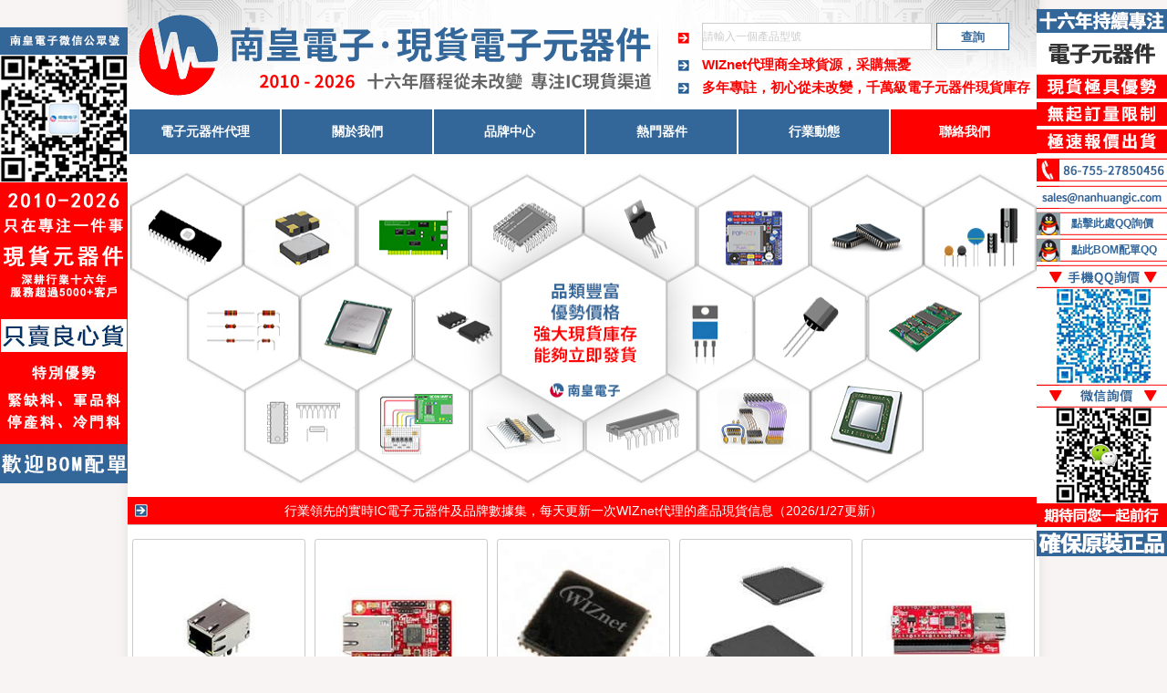

--- FILE ---
content_type: text/html
request_url: http://www.buyiccn.com/WIZnet/
body_size: 26363
content:
<!DOCTYPE html PUBLIC "-//W3C//DTD XHTML 1.0 Transitional//EN" "http://www.w3.org/TR/xhtml1/DTD/xhtml1-transitional.dtd">
<html xmlns="http://www.w3.org/1999/xhtml">
<head>
<meta http-equiv="Content-Type" content="text/html; charset=utf-8" />
<title>WIZnet代理|WIZnet中國大陸代理 - 南皇電子(電子元器件代理商)</title>
<meta content="WIZnet代理" name="keywords">
<meta content="WIZnet是南皇電子在中國大陸代理的電子元器件品牌，每天更新一次WIZnet代理的新產品現貨動態，已成為中國大陸電子元器件行業中人氣較高的WIZnet代理商。" name="description">
<link href="http://www.buyiccn.com/images/css.css" type="text/css" rel="stylesheet">
<link rel="Shortcut Icon" href="http://www.buyiccn.com/favicon.ico">
<script type="text/javascript" src="http://www.buyiccn.com/qqkf/jquery.js"></script>
<link href="http://www.buyiccn.com/qqkf/qq.css" type="text/css" rel="stylesheet"/>
<script type="text/javascript" src="http://www.buyiccn.com/qqkf/ServiceQQ.js"></script>
</head>
<body>
<div id="main">
<div class="head">
<div class="headl"><a href="http://www.buyiccn.com/"><img src="http://www.buyiccn.com/images/indexlogo.png" alt="南皇電子" width="600" height="120"></a></div>
<div class="headr"><form id="form1" name="form1" method="post" action="http://www.buyiccn.com/search.asp?do=1">
<div class="headr1">
<input id="keyword" name="keyword" type="text" class="input-box" value="請輸入一個產品型號" onFocus="if(value==defaultValue){value='';}" onBlur="if(!value){value=defaultValue;}" /><input id="button" type="submit" name="button" class="button-box" value="查詢" />
</div></form>
<div class="headr2"><b><a href="http://www.buyiccn.com/WIZnet.html">WIZnet代理商</a>全球貨源，采購無憂</b></div>
<div class="headr3"><b>多年專註，初心從未改變，千萬級電子元器件現貨庫存</b></div>
<div style="clear:both"></div>
</div>
<div style="clear"></div>
</div>
<div class="naver">
  <li class="w2"></li>
  <li><a href="http://www.buyiccn.com/">電子元器件代理</a></li>
  <li class="w2"></li>
  <li><a href="http://www.buyiccn.com/lxwm/gywm/">關於我們</a></li>
  <li class="w2"></li>
  <li><a href="http://www.buyiccn.com/brands.html">品牌中心</a></li>
  <li class="w2"></li>
  <li><a href="http://www.buyiccn.com/hotic.html">熱門器件</a></li>
  <li class="w2"></li>
  <li><a href="http://www.buyiccn.com/news/">行業動態</a></li>
  <li class="w2"></li>
  <li class="tsrt"><a href="http://www.buyiccn.com/lxwm/">聯絡我們</a></li>
<div style="clear:both"></div>
</div>
<div class="tupian"><img src="http://www.buyiccn.com/images/index-banner.jpg" alt="買電子元器件就找南皇電子" width="1000" height="370"></div>
<div class="inic">
<div class="btinic">行業領先的實時IC電子元器件及品牌數據集，每天更新一次<a href="http://www.buyiccn.com/WIZnet/">WIZnet代理</a>的產品現貨信息（2026/1/27更新）</div>
<div class="gsic">
<div class="icli">
<div class="icliimg"><a href="http://www.buyiccn.com/WIZnet/BS-R250210.html"><img src="http://www.buyiccn.com/images/pic/WIZnet/BS-R250210.jpg" alt="BS-R250210" width="178" height="178"></a></div>
<div class="bticli"><a href="http://www.buyiccn.com/WIZnet/BS-R250210.html">BS-R250210</a></div>
<div class="bticli-2">CONN JACK 1PORT 100 BASE-T SMD</div>
<div style="clear:both"></div>
</div>
<div class="icli">
<div class="icliimg"><a href="http://www.buyiccn.com/WIZnet/WIZ750SR-TTL.html"><img src="http://www.buyiccn.com/images/pic/WIZnet/WIZ750SR-TTL.jpg" alt="WIZ750SR-TTL" width="178" height="178"></a></div>
<div class="bticli"><a href="http://www.buyiccn.com/WIZnet/WIZ750SR-TTL.html">WIZ750SR-TTL</a></div>
<div class="bticli-2">ETHERNT 10/100 BASE-T/TX PHY MOD</div>
<div style="clear:both"></div>
</div>
<div class="icli">
<div class="icliimg"><a href="http://www.buyiccn.com/WIZnet/W5200.html"><img src="http://www.buyiccn.com/images/pic/WIZnet/W5200.jpg" alt="W5200" width="178" height="178"></a></div>
<div class="bticli"><a href="http://www.buyiccn.com/WIZnet/W5200.html">W5200</a></div>
<div class="bticli-2">IC CONTROLLER ETHERNET 48QFN</div>
<div style="clear:both"></div>
</div>
<div class="icli">
<div class="icliimg"><a href="http://www.buyiccn.com/WIZnet/W7100A-S2E-100.html"><img src="http://www.buyiccn.com/images/pic/WIZnet/W7100A-S2E-100.jpg" alt="W7100A-S2E-100" width="178" height="178"></a></div>
<div class="bticli"><a href="http://www.buyiccn.com/WIZnet/W7100A-S2E-100.html">W7100A-S2E-100</a></div>
<div class="bticli-2">IC MCU 8BIT 64KB FLASH 100LQFP</div>
<div style="clear:both"></div>
</div>
<div class="icli">
<div class="icliimg"><a href="http://www.buyiccn.com/WIZnet/WIZWIKI-W7500ECO.html"><img src="http://www.buyiccn.com/images/pic/WIZnet/WIZWIKI-W7500ECO.jpg" alt="WIZWIKI-W7500ECO" width="178" height="178"></a></div>
<div class="bticli"><a href="http://www.buyiccn.com/WIZnet/WIZWIKI-W7500ECO.html">WIZWIKI-W7500ECO</a></div>
<div class="bticli-2">WIZWIKI W7500 EVAL BRD</div>
<div style="clear:both"></div>
</div>
<div class="icli">
<div class="icliimg"><a href="http://www.buyiccn.com/WIZnet/IP101GRI.html"><img src="http://www.buyiccn.com/images/pic/WIZnet/IP101GRI.jpg" alt="IP101GRI" width="178" height="178"></a></div>
<div class="bticli"><a href="http://www.buyiccn.com/WIZnet/IP101GRI.html">IP101GRI</a></div>
<div class="bticli-2">PHY CHIP (-40-80)</div>
<div style="clear:both"></div>
</div>
<div class="icli">
<div class="icliimg"><a href="http://www.buyiccn.com/WIZnet/WIZ145SR-EVB.html"><img src="http://www.buyiccn.com/images/pic/WIZnet/WIZ145SR-EVB.jpg" alt="WIZ145SR-EVB" width="178" height="178"></a></div>
<div class="bticli"><a href="http://www.buyiccn.com/WIZnet/WIZ145SR-EVB.html">WIZ145SR-EVB</a></div>
<div class="bticli-2">EVALUATION MODULE</div>
<div style="clear:both"></div>
</div>
<div class="icli">
<div class="icliimg"><a href="http://www.buyiccn.com/WIZnet/WIZ110SR.html"><img src="http://www.buyiccn.com/images/pic/WIZnet/WIZ110SR.jpg" alt="WIZ110SR" width="178" height="178"></a></div>
<div class="bticli"><a href="http://www.buyiccn.com/WIZnet/WIZ110SR.html">WIZ110SR</a></div>
<div class="bticli-2">BRIDGE ETHERNET MODULE</div>
<div style="clear:both"></div>
</div>
<div class="icli">
<div class="icliimg"><a href="http://www.buyiccn.com/WIZnet/WIZ550S2E-485-EVB.html"><img src="http://www.buyiccn.com/images/pic/WIZnet/WIZ550S2E-485-EVB.jpg" alt="WIZ550S2E-485-EVB" width="178" height="178"></a></div>
<div class="bticli"><a href="http://www.buyiccn.com/WIZnet/WIZ550S2E-485-EVB.html">WIZ550S2E-485-EVB</a></div>
<div class="bticli-2">EVALUATION MODULE</div>
<div style="clear:both"></div>
</div>
<div class="icli">
<div class="icliimg"><a href="http://www.buyiccn.com/WIZnet/WIZ550SR.html"><img src="http://www.buyiccn.com/images/pic/WIZnet/WIZ550SR.jpg" alt="WIZ550SR" width="178" height="178"></a></div>
<div class="bticli"><a href="http://www.buyiccn.com/WIZnet/WIZ550SR.html">WIZ550SR</a></div>
<div class="bticli-2">CNTRLR ETHERNET 10/100 BASE-T/TX</div>
<div style="clear:both"></div>
</div>
<div class="icli">
<div class="icliimg"><a href="http://www.buyiccn.com/WIZnet/WIZ750SR-EVB.html"><img src="http://www.buyiccn.com/images/pic/WIZnet/WIZ750SR-EVB.jpg" alt="WIZ750SR-EVB" width="178" height="178"></a></div>
<div class="bticli"><a href="http://www.buyiccn.com/WIZnet/WIZ750SR-EVB.html">WIZ750SR-EVB</a></div>
<div class="bticli-2">EVALUATION BOARD</div>
<div style="clear:both"></div>
</div>
<div class="icli">
<div class="icliimg"><a href="http://www.buyiccn.com/WIZnet/WIZ752SR-125.html"><img src="http://www.buyiccn.com/images/pic/WIZnet/WIZ752SR-125.jpg" alt="WIZ752SR-125" width="178" height="178"></a></div>
<div class="bticli"><a href="http://www.buyiccn.com/WIZnet/WIZ752SR-125.html">WIZ752SR-125</a></div>
<div class="bticli-2">ETHERNT 10/100 BASE-T/TX PHY MOD</div>
<div style="clear:both"></div>
</div>
<div class="icli">
<div class="icliimg"><a href="http://www.buyiccn.com/WIZnet/WIZFI630S.html"><img src="http://www.buyiccn.com/images/pic/WIZnet/WIZFI630S.jpg" alt="WIZFI630S" width="178" height="178"></a></div>
<div class="bticli"><a href="http://www.buyiccn.com/WIZnet/WIZFI630S.html">WIZFI630S</a></div>
<div class="bticli-2">RX TXRX MOD WIFI U.FL CARD EDGE</div>
<div style="clear:both"></div>
</div>
<div class="icli">
<div class="icliimg"><a href="http://www.buyiccn.com/WIZnet/WIZ830MJ.html"><img src="http://www.buyiccn.com/images/pic/WIZnet/WIZ830MJ.jpg" alt="WIZ830MJ" width="178" height="178"></a></div>
<div class="bticli"><a href="http://www.buyiccn.com/WIZnet/WIZ830MJ.html">WIZ830MJ</a></div>
<div class="bticli-2">CONTROLLER ETHERNET MODULE</div>
<div style="clear:both"></div>
</div>
<div class="icli">
<div class="icliimg"><a href="http://www.buyiccn.com/WIZnet/RB1-105BAG1A.html"><img src="http://www.buyiccn.com/images/pic/WIZnet/RB1-105BAG1A.jpg" alt="RB1-105BAG1A" width="178" height="178"></a></div>
<div class="bticli"><a href="http://www.buyiccn.com/WIZnet/RB1-105BAG1A.html">RB1-105BAG1A</a></div>
<div class="bticli-2">CONN JACK 1PORT 100 BASE-T PCB</div>
<div style="clear:both"></div>
</div>
<div class="icli">
<div class="icliimg"><a href="http://www.buyiccn.com/WIZnet/WIZ550IO.html"><img src="http://www.buyiccn.com/images/pic/WIZnet/WIZ550IO.jpg" alt="WIZ550IO" width="178" height="178"></a></div>
<div class="bticli"><a href="http://www.buyiccn.com/WIZnet/WIZ550IO.html">WIZ550IO</a></div>
<div class="bticli-2">CNTRLR ETHERNET 10/100 BASE-T/TX</div>
<div style="clear:both"></div>
</div>
<div class="icli">
<div class="icliimg"><a href="http://www.buyiccn.com/WIZnet/W5100.html"><img src="http://www.buyiccn.com/images/pic/WIZnet/W5100.jpg" alt="W5100" width="178" height="178"></a></div>
<div class="bticli"><a href="http://www.buyiccn.com/WIZnet/W5100.html">W5100</a></div>
<div class="bticli-2">IC CONTROLLER ETHERNET 80LQFP</div>
<div style="clear:both"></div>
</div>
<div class="icli">
<div class="icliimg"><a href="http://www.buyiccn.com/WIZnet/W7500.html"><img src="http://www.buyiccn.com/images/pic/WIZnet/W7500.jpg" alt="W7500" width="178" height="178"></a></div>
<div class="bticli"><a href="http://www.buyiccn.com/WIZnet/W7500.html">W7500</a></div>
<div class="bticli-2">IC MCU 32BIT 128KB FLASH 64TQFP</div>
<div style="clear:both"></div>
</div>
<div class="icli">
<div class="icliimg"><a href="http://www.buyiccn.com/WIZnet/WIZWIKI-W7500.html"><img src="http://www.buyiccn.com/images/pic/WIZnet/WIZWIKI-W7500.jpg" alt="WIZWIKI-W7500" width="178" height="178"></a></div>
<div class="bticli"><a href="http://www.buyiccn.com/WIZnet/WIZWIKI-W7500.html">WIZWIKI-W7500</a></div>
<div class="bticli-2">WIZWIKI W7500 EVAL BRD</div>
<div style="clear:both"></div>
</div>
<div class="icli">
<div class="icliimg"><a href="http://www.buyiccn.com/WIZnet/IP101GA.html"><img src="http://www.buyiccn.com/images/pic/WIZnet/IP101GA.jpg" alt="IP101GA" width="178" height="178"></a></div>
<div class="bticli"><a href="http://www.buyiccn.com/WIZnet/IP101GA.html">IP101GA</a></div>
<div class="bticli-2">PHY CHIP (0-80)</div>
<div style="clear:both"></div>
</div>
<div class="icli">
<div class="icliimg"><a href="http://www.buyiccn.com/WIZnet/WIZ140SR-EVB.html"><img src="http://www.buyiccn.com/images/pic/WIZnet/WIZ140SR-EVB.jpg" alt="WIZ140SR-EVB" width="178" height="178"></a></div>
<div class="bticli"><a href="http://www.buyiccn.com/WIZnet/WIZ140SR-EVB.html">WIZ140SR-EVB</a></div>
<div class="bticli-2">EVALUATION MODULE</div>
<div style="clear:both"></div>
</div>
<div class="icli">
<div class="icliimg"><a href="http://www.buyiccn.com/WIZnet/WIZ120SR.html"><img src="http://www.buyiccn.com/images/pic/WIZnet/WIZ120SR.jpg" alt="WIZ120SR" width="178" height="178"></a></div>
<div class="bticli"><a href="http://www.buyiccn.com/WIZnet/WIZ120SR.html">WIZ120SR</a></div>
<div class="bticli-2">CNVRTR ETHR 10/100 BASE-T/TX PHY</div>
<div style="clear:both"></div>
</div>
<div class="icli">
<div class="icliimg"><a href="http://www.buyiccn.com/WIZnet/WIZ550S2E-232-EVB.html"><img src="http://www.buyiccn.com/images/pic/WIZnet/WIZ550S2E-232-EVB.jpg" alt="WIZ550S2E-232-EVB" width="178" height="178"></a></div>
<div class="bticli"><a href="http://www.buyiccn.com/WIZnet/WIZ550S2E-232-EVB.html">WIZ550S2E-232-EVB</a></div>
<div class="bticli-2">EVALUATION MODULE</div>
<div style="clear:both"></div>
</div>
<div class="icli">
<div class="icliimg"><a href="http://www.buyiccn.com/WIZnet/NM7010B.html"><img src="http://www.buyiccn.com/images/pic/WIZnet/NM7010B.jpg" alt="NM7010B+" width="178" height="178"></a></div>
<div class="bticli"><a href="http://www.buyiccn.com/WIZnet/NM7010B.html">NM7010B+</a></div>
<div class="bticli-2">BRIDGE ETHR 10/100 BASE-T/TX PHY</div>
<div style="clear:both"></div>
</div>
<div class="icli">
<div class="icliimg"><a href="http://www.buyiccn.com/WIZnet/W5500-EVB.html"><img src="http://www.buyiccn.com/images/pic/WIZnet/W5500-EVB.jpg" alt="W5500-EVB" width="178" height="178"></a></div>
<div class="bticli"><a href="http://www.buyiccn.com/WIZnet/W5500-EVB.html">W5500-EVB</a></div>
<div class="bticli-2">W5500 EVALUATION BOARD BASED ON</div>
<div style="clear:both"></div>
</div>
<div class="icli">
<div class="icliimg"><a href="http://www.buyiccn.com/WIZnet/WIZ752SR-120.html"><img src="http://www.buyiccn.com/images/pic/WIZnet/WIZ752SR-120.jpg" alt="WIZ752SR-120" width="178" height="178"></a></div>
<div class="bticli"><a href="http://www.buyiccn.com/WIZnet/WIZ752SR-120.html">WIZ752SR-120</a></div>
<div class="bticli-2">ETHERNT 10/100 BASE-T/TX PHY MOD</div>
<div style="clear:both"></div>
</div>
<div class="icli">
<div class="icliimg"><a href="http://www.buyiccn.com/WIZnet/WIZFI360-PA.html"><img src="http://www.buyiccn.com/images/pic/WIZnet/WIZFI360-PA.jpg" alt="WIZFI360-PA" width="178" height="178"></a></div>
<div class="bticli"><a href="http://www.buyiccn.com/WIZnet/WIZFI360-PA.html">WIZFI360-PA</a></div>
<div class="bticli-2">RX TXRX MOD WIFI TRACE ANT SMD</div>
<div style="clear:both"></div>
</div>
<div class="icli">
<div class="icliimg"><a href="http://www.buyiccn.com/WIZnet/WIZ750SR-110.html"><img src="http://www.buyiccn.com/images/pic/WIZnet/WIZ750SR-110.jpg" alt="WIZ750SR-110" width="178" height="178"></a></div>
<div class="bticli"><a href="http://www.buyiccn.com/WIZnet/WIZ750SR-110.html">WIZ750SR-110</a></div>
<div class="bticli-2">BRIDGE ETHR 10/100 BASE-T/TX PHY</div>
<div style="clear:both"></div>
</div>
<div class="icli">
<div class="icliimg"><a href="http://www.buyiccn.com/WIZnet/RB1-125BAG1A.html"><img src="http://www.buyiccn.com/images/pic/WIZnet/RB1-125BAG1A.jpg" alt="RB1-125BAG1A" width="178" height="178"></a></div>
<div class="bticli"><a href="http://www.buyiccn.com/WIZnet/RB1-125BAG1A.html">RB1-125BAG1A</a></div>
<div class="bticli-2">CONN JACK 1PORT 100 BASE-T PCB</div>
<div style="clear:both"></div>
</div>
<div class="icli">
<div class="icliimg"><a href="http://www.buyiccn.com/WIZnet/WIZ850IO.html"><img src="http://www.buyiccn.com/images/pic/WIZnet/WIZ850IO.jpg" alt="WIZ850IO" width="178" height="178"></a></div>
<div class="bticli"><a href="http://www.buyiccn.com/WIZnet/WIZ850IO.html">WIZ850IO</a></div>
<div class="bticli-2">ETHERNT 10/100 BASE-T/TX PHY MOD</div>
<div style="clear:both"></div>
</div>
<div class="icli">
<div class="icliimg"><a href="http://www.buyiccn.com/WIZnet/W5300.html"><img src="http://www.buyiccn.com/images/pic/WIZnet/W5300.jpg" alt="W5300" width="178" height="178"></a></div>
<div class="bticli"><a href="http://www.buyiccn.com/WIZnet/W5300.html">W5300</a></div>
<div class="bticli-2">IC CONTROLLER ETHERNET 100LQFP</div>
<div style="clear:both"></div>
</div>
<div class="icli">
<div class="icliimg"><a href="http://www.buyiccn.com/WIZnet/W7500P-S2E.html"><img src="http://www.buyiccn.com/images/pic/WIZnet/W7500P-S2E.jpg" alt="W7500P-S2E" width="178" height="178"></a></div>
<div class="bticli"><a href="http://www.buyiccn.com/WIZnet/W7500P-S2E.html">W7500P-S2E</a></div>
<div class="bticli-2">IC MCU 32BIT 128KB FLASH 64TQFP</div>
<div style="clear:both"></div>
</div>
<div class="icli">
<div class="icliimg"><a href="http://www.buyiccn.com/WIZnet/WIZWIKI-W7500P.html"><img src="http://www.buyiccn.com/images/pic/WIZnet/WIZWIKI-W7500P.jpg" alt="WIZWIKI-W7500P" width="178" height="178"></a></div>
<div class="bticli"><a href="http://www.buyiccn.com/WIZnet/WIZWIKI-W7500P.html">WIZWIKI-W7500P</a></div>
<div class="bticli-2">WIZWIKI W7500 EVAL BRD</div>
<div style="clear:both"></div>
</div>
<div class="icli">
<div class="icliimg"><a href="http://www.buyiccn.com/WIZnet/W7500S2E-R1.html"><img src="http://www.buyiccn.com/images/pic/WIZnet/W7500S2E-R1.jpg" alt="W7500S2E-R1" width="178" height="178"></a></div>
<div class="bticli"><a href="http://www.buyiccn.com/WIZnet/W7500S2E-R1.html">W7500S2E-R1</a></div>
<div class="bticli-2">BRIDGE ETHR 10/100 BASE-T/TX PHY</div>
<div style="clear:both"></div>
</div>
<div class="icli">
<div class="icliimg"><a href="http://www.buyiccn.com/WIZnet/WIZ120SR-EVB.html"><img src="http://www.buyiccn.com/images/pic/WIZnet/WIZ120SR-EVB.jpg" alt="WIZ120SR-EVB" width="178" height="178"></a></div>
<div class="bticli"><a href="http://www.buyiccn.com/WIZnet/WIZ120SR-EVB.html">WIZ120SR-EVB</a></div>
<div class="bticli-2">EVALUATION MODULE</div>
<div style="clear:both"></div>
</div>
<div class="icli">
<div class="icliimg"><a href="http://www.buyiccn.com/WIZnet/WIZ105SR.html"><img src="http://www.buyiccn.com/images/pic/WIZnet/WIZ105SR.jpg" alt="WIZ105SR" width="178" height="178"></a></div>
<div class="bticli"><a href="http://www.buyiccn.com/WIZnet/WIZ105SR.html">WIZ105SR</a></div>
<div class="bticli-2">CNVRTR ETHR 10/100 BASE-T/TX PHY</div>
<div style="clear:both"></div>
</div>
<div class="icli">
<div class="icliimg"><a href="http://www.buyiccn.com/WIZnet/WIZ108SR-EVB.html"><img src="http://www.buyiccn.com/images/pic/WIZnet/WIZ108SR-EVB.jpg" alt="WIZ108SR-EVB" width="178" height="178"></a></div>
<div class="bticli"><a href="http://www.buyiccn.com/WIZnet/WIZ108SR-EVB.html">WIZ108SR-EVB</a></div>
<div class="bticli-2">EVALUATION MODULE</div>
<div style="clear:both"></div>
</div>
<div class="icli">
<div class="icliimg"><a href="http://www.buyiccn.com/WIZnet/WIZ811MJ.html"><img src="http://www.buyiccn.com/images/pic/WIZnet/WIZ811MJ.jpg" alt="WIZ811MJ" width="178" height="178"></a></div>
<div class="bticli"><a href="http://www.buyiccn.com/WIZnet/WIZ811MJ.html">WIZ811MJ</a></div>
<div class="bticli-2">CNTRLR ETHERNET 10/100 BASE-T/TX</div>
<div style="clear:both"></div>
</div>
<div class="icli">
<div class="icliimg"><a href="http://www.buyiccn.com/WIZnet/W5500ETHERNETSHIELD.html"><img src="http://www.buyiccn.com/images/pic/WIZnet/W5500ETHERNETSHIELD.jpg" alt="W5500 ETHERNET SHIELD" width="178" height="178"></a></div>
<div class="bticli"><a href="http://www.buyiccn.com/WIZnet/W5500ETHERNETSHIELD.html">W5500 ETHERNET SHIELD</a></div>
<div class="bticli-2">ETHERNET SHIELD FOR W5500</div>
<div style="clear:both"></div>
</div>
<div class="icli">
<div class="icliimg"><a href="http://www.buyiccn.com/WIZnet/WIZ750SR-105.html"><img src="http://www.buyiccn.com/images/pic/WIZnet/WIZ750SR-105.jpg" alt="WIZ750SR-105" width="178" height="178"></a></div>
<div class="bticli"><a href="http://www.buyiccn.com/WIZnet/WIZ750SR-105.html">WIZ750SR-105</a></div>
<div class="bticli-2">ETHERNT 10/100 BASE-T/TX PHY MOD</div>
<div style="clear:both"></div>
</div>
<div class="icli">
<div class="icliimg"><a href="http://www.buyiccn.com/WIZnet/WIZFI630S-EVB.html"><img src="http://www.buyiccn.com/images/pic/WIZnet/WIZFI630S-EVB.jpg" alt="WIZFI630S-EVB" width="178" height="178"></a></div>
<div class="bticli"><a href="http://www.buyiccn.com/WIZnet/WIZFI630S-EVB.html">WIZFI630S-EVB</a></div>
<div class="bticli-2">EVALUATION BOARD FOR WIZFI630S</div>
<div style="clear:both"></div>
</div>
<div class="icli">
<div class="icliimg"><a href="http://www.buyiccn.com/WIZnet/WIZ750SR-232.html"><img src="http://www.buyiccn.com/images/pic/WIZnet/WIZ750SR-232.jpg" alt="WIZ750SR-232" width="178" height="178"></a></div>
<div class="bticli"><a href="http://www.buyiccn.com/WIZnet/WIZ750SR-232.html">WIZ750SR-232</a></div>
<div class="bticli-2">BRIDGE ETHR 10/100 BASE-T/TX PHY</div>
<div style="clear:both"></div>
</div>
<div class="icli">
<div class="icliimg"><a href="http://www.buyiccn.com/WIZnet/J1B1211CCD.html"><img src="http://www.buyiccn.com/images/pic/WIZnet/J1B1211CCD.jpg" alt="J1B1211CCD" width="178" height="178"></a></div>
<div class="bticli"><a href="http://www.buyiccn.com/WIZnet/J1B1211CCD.html">J1B1211CCD</a></div>
<div class="bticli-2">CONN JACK 1PORT 100 BASE-T PCB</div>
<div style="clear:both"></div>
</div>
<div class="icli">
<div class="icliimg"><a href="http://www.buyiccn.com/WIZnet/W7100A-100LQFP.html"><img src="http://www.buyiccn.com/images/pic/WIZnet/W7100A-100LQFP.jpg" alt="W7100A-100LQFP" width="178" height="178"></a></div>
<div class="bticli"><a href="http://www.buyiccn.com/WIZnet/W7100A-100LQFP.html">W7100A-100LQFP</a></div>
<div class="bticli-2">IC MCU 8BIT 64KB FLASH 100LQFP</div>
<div style="clear:both"></div>
</div>
<div class="icli">
<div class="icliimg"><a href="http://www.buyiccn.com/WIZnet/W5100S-L.html"><img src="http://www.buyiccn.com/images/pic/WIZnet/W5100S-L.jpg" alt="W5100S-L" width="178" height="178"></a></div>
<div class="bticli"><a href="http://www.buyiccn.com/WIZnet/W5100S-L.html">W5100S-L</a></div>
<div class="bticli-2">IC ETHERNET CNTRLR SPI 48LQFP</div>
<div style="clear:both"></div>
</div>
<div class="icli">
<div class="icliimg"><a href="http://www.buyiccn.com/WIZnet/W5200ETHERNETSHIELD.html"><img src="http://www.buyiccn.com/images/pic/WIZnet/W5200ETHERNETSHIELD.jpg" alt="W5200 ETHERNET SHIELD" width="178" height="178"></a></div>
<div class="bticli"><a href="http://www.buyiccn.com/WIZnet/W5200ETHERNETSHIELD.html">W5200 ETHERNET SHIELD</a></div>
<div class="bticli-2">W5200 ETHERNET SHIELD FOR ARDUIN</div>
<div style="clear:both"></div>
</div>
<div class="icli">
<div class="icliimg"><a href="http://www.buyiccn.com/WIZnet/WIZ145SR.html"><img src="http://www.buyiccn.com/images/pic/WIZnet/WIZ145SR.jpg" alt="WIZ145SR" width="178" height="178"></a></div>
<div class="bticli"><a href="http://www.buyiccn.com/WIZnet/WIZ145SR.html">WIZ145SR</a></div>
<div class="bticli-2">CNTRLR ETHERNET 10/100 BASE-T/TX</div>
<div style="clear:both"></div>
</div>
<div class="icli">
<div class="icliimg"><a href="http://www.buyiccn.com/WIZnet/WIZ105SR-EVB.html"><img src="http://www.buyiccn.com/images/pic/WIZnet/WIZ105SR-EVB.jpg" alt="WIZ105SR-EVB" width="178" height="178"></a></div>
<div class="bticli"><a href="http://www.buyiccn.com/WIZnet/WIZ105SR-EVB.html">WIZ105SR-EVB</a></div>
<div class="bticli-2">EVALUATION MODULE</div>
<div style="clear:both"></div>
</div>
<div class="icli">
<div class="icliimg"><a href="http://www.buyiccn.com/WIZnet/WIZ100SR.html"><img src="http://www.buyiccn.com/images/pic/WIZnet/WIZ100SR.jpg" alt="WIZ100SR" width="178" height="178"></a></div>
<div class="bticli"><a href="http://www.buyiccn.com/WIZnet/WIZ100SR.html">WIZ100SR</a></div>
<div class="bticli-2">BRIDGE ETHR 10/100 BASE-T/TX PHY</div>
<div style="clear:both"></div>
</div>
<div class="icli">
<div class="icliimg"><a href="http://www.buyiccn.com/WIZnet/WIZ107SR-EVB.html"><img src="http://www.buyiccn.com/images/pic/WIZnet/WIZ107SR-EVB.jpg" alt="WIZ107SR-EVB" width="178" height="178"></a></div>
<div class="bticli"><a href="http://www.buyiccn.com/WIZnet/WIZ107SR-EVB.html">WIZ107SR-EVB</a></div>
<div class="bticli-2">EVALUATION MODULE</div>
<div style="clear:both"></div>
</div>
<div style="clear:both"></div>
</div>
<div class="btinic">除<a href="http://www.buyiccn.com/WIZnet.html">WIZnet</a>外，被工程師熱門關註的其它電子元器件品牌</div>
<div class="gsic">
<div class="iclibrands">
<div class="iclibrandsimg"><a href="http://www.buyiccn.com/Ampleon.html"><img src="http://www.buyiccn.com/images/agentbrand/Ampleon.jpg" alt="Ampleon" width="178" height="110"></a></div>
<div class="bticlibrands"><a href="http://www.buyiccn.com/Ampleon.html">Ampleon</a></div>
<div style="clear:both"></div>
</div>
<div class="iclibrands">
<div class="iclibrandsimg"><a href="http://www.buyiccn.com/ScioSense.html"><img src="http://www.buyiccn.com/images/agentbrand/ScioSense.jpg" alt="ScioSense" width="178" height="110"></a></div>
<div class="bticlibrands"><a href="http://www.buyiccn.com/ScioSense.html">ScioSense</a></div>
<div style="clear:both"></div>
</div>
<div class="iclibrands">
<div class="iclibrandsimg"><a href="http://www.buyiccn.com/JauchQuartz.html"><img src="http://www.buyiccn.com/images/agentbrand/Jauch Quartz.jpg" alt="Jauch Quartz" width="178" height="110"></a></div>
<div class="bticlibrands"><a href="http://www.buyiccn.com/JauchQuartz.html">Jauch Quartz</a></div>
<div style="clear:both"></div>
</div>
<div class="iclibrands">
<div class="iclibrandsimg"><a href="http://www.buyiccn.com/Canon.html"><img src="http://www.buyiccn.com/images/agentbrand/Canon.jpg" alt="Canon" width="178" height="110"></a></div>
<div class="bticlibrands"><a href="http://www.buyiccn.com/Canon.html">Canon</a></div>
<div style="clear:both"></div>
</div>
<div class="iclibrands">
<div class="iclibrandsimg"><a href="http://www.buyiccn.com/Sunplus.html"><img src="http://www.buyiccn.com/images/agentbrand/Sunplus.jpg" alt="Sunplus" width="178" height="110"></a></div>
<div class="bticlibrands"><a href="http://www.buyiccn.com/Sunplus.html">Sunplus</a></div>
<div style="clear:both"></div>
</div>
<div style="clear:both"></div>
</div>
<div style="clear:both"></div>
</div>
<div class="m"><img src="http://www.buyiccn.com/images/Electronic components.jpg" width="1000" height="66" alt="您值得選擇的WIZnet代理商"/></div>
<div class="zyfoot">
<div class="zyfoot1">買IC、電子元器件就找<a href="http://www.buyiccn.com/">南皇電子</a>，幫助您按時按預算地買到高品質全球<a href="http://www.buyiccn.com/WIZnet.html">WIZnet代理</a>現貨原裝部件</div>
</div>
</div>
</body>
</html>

--- FILE ---
content_type: text/css
request_url: http://www.buyiccn.com/images/css.css
body_size: 28514
content:
@charset "utf-8";
body {margin:0; font-size:12px; color: #666; background-color:#f8f4f3;background-image:url(/images/bgbg.gif);background-position:center;background-repeat:repeat-y;font-family: Arial, Helvetica, sans-serif;}
h1,h2,h3,h4,h5,h6 A:link {margin:0;padding:0;text-decoration:none}
h1,h2,h3,h4,h5,h6 A:hover {margin:0;padding:0;color:#CC0000;text-decoration:none}
h1,h2,h3,h4,h5,h6 A:visited {margin:0;padding:0;text-decoration:none}
li{list-style:none;}
p {text-indent:24px;letter-spacing:1px;word-spacing:1px;}
img {border:0;}
img A:link {border:0;}
img A:hover {border:0;}
img A:visited {border:0;}
A:link {color: #666;text-decoration: none}
A:hover {color: #666;text-decoration: none}
A:visited {color: #666;text-decoration: none}
#main {margin:0 auto;width:1000px;}

.input-box{float:left;margin:0 5px 0 0;padding:0;width:250px;height:28px;line-height:28px;text-align:left;font-size:12px;border:1px solid #CCC;color: #CCC;} 
.button-box{float:left;margin:0;padding:0;width:80px;height:30px;line-height:30px;text-align:center;cursor:pointer;color: #336699;font-weight:bold;border:1px solid #336699;background:#fff;} 

.head {margin:0 auto;width:1000px;height:120px;background:url(headbj.png) no-repeat;}
.headl {float:left;margin:0;width:600px;height:120px;}
.headr {float:left;margin:25px 0 10px 10px;width:390px;height:85px;font-size:15px;color:#FF0000;text-indent:20px;}
.headr1 {margin:0 0 3px 20px;float:left;width:370px;height:30px;line-height:30px;}
.headr1 A:link {color: #FF0000}
.headr1 A:hover {color: #FF0000}
.headr1 A:visited {color: #FF0000}
.headr2 {margin:0;float:left;width:390px;height:25px;line-height:25px;}
.headr2 A:link {color: #FF0000}
.headr2 A:hover {color: #FF0000}
.headr2 A:visited {color: #FF0000}
.headr3 {margin:0;float:left;width:390px;height:25px;line-height:25px;}
.headr3 A:link {color: #FF0000}
.headr3 A:hover {color: #FF0000}
.headr3 A:visited {color: #FF0000}

.naver {margin:0 auto;width:1000px;height:49px;line-height:49px;}
.naver li {float:left;width:165px;height:49px;font-size:14px;font-weight:bold;background-color:#336699;}
.naver li:hover {background-color:#FF0000;}
.naver li a {float:left;width:165px;height:49px;text-align:center;color: #FFFFFF;}
.naver li.w2 {float:left;background-color:#fff;height:49px;width:2px;}
.naver li.tsrt {float:left;background-color:#FF0000;width:162px; height:49px;text-align:center;}
.naver li.tsrt a {float:left;color:#fff;text-align:center;width:162px;height:49px;}
.naver li.tsrt a:hover{float:left;background-color:#336699;width:162px;height:49px;text-align:center;}

.tupian {margin:3px auto;width:1000px;height:370px;}


.gsnew {margin:3px auto;width:1000px;height:190px;}
.gsnewl {float:left;margin:0 5px 0 0;width:400px;height:190px;}
.gsnewl img{float:left;margin:0 0 3px 0;border-bottom:2px solid #336699;}
.gsnewl p{margin:0 0 0 5px;text-indent:24px;line-height:20px;}
.gsnewr {float:left;margin:0;width:595px;height:190px;}
.btgsnewr {margin:0;width:595px;height:30px;line-height:30px;text-align:center;background-color:#336699;color:#FFFFFF;font-size:13px;font-weight:bold;}
.gsnewr li{float:left;width:595px;height:30px;line-height:30px;text-indent:30px;border-bottom:1px dotted #ccc;background:url(sanjiao6.png) no-repeat;overflow:hidden;text-overflow:ellipsis;white-space:nowrap;}

.btgsnewr2 {margin:0;width:595px;height:28px;line-height:28px;text-align:center;border-bottom:2px solid #336699;color:#336699;font-size:13px;font-weight:bold;}
.btgsnewr2 A:link {color: #336699}
.btgsnewr2 A:hover {color: #336699}
.btgsnewr2 A:visited {color: #336699}







.zj {margin:3px auto;width:1000px;height:190px;background-color:#fff;}
.zj0 {float:left;margin:0 0 5px 0;width:1000px;height:30px;line-height:30px;font-size:13px;text-indent:30px;font-weight:bold;background-color:#336699;color:#fff;background:#336699 url(/images/sanjiao2.png) no-repeat;}
.zj0 span{float:right;margin:0 10px 0 0;font-weight:normal;font-size:12px;}
.zj0 span A:link {color: #fff}
.zj0 span A:hover {color: #fff}
.zj0 span A:visited {color: #fff}
.zjl {float:left;margin:0 5px 0 8px;width:242px;height:150px;}
.zjr {float:left;margin:0 5px;width:730px;height:150px;line-height:25px;font-size:12px;text-indent:30px;letter-spacing:1px;word-spacing:1px;}

.wus {float:left;margin:3px auto;width:1000px;height:455px;background-color:#fff;border-bottom:1px solid #ccc;}
.wusl {float:left;margin:0;width:330px;}
.wusr {float:left;margin:0;width:665px;}

.wus0 {float:left;margin:0 0 5px 0;width:1000px;height:30px;line-height:30px;font-size:13px;text-align:center;font-weight:bold;background-color:#FF0000;color:#fff;}
.wus0 A:link {color: #fff}
.wus0 A:hover {color: #fff}
.wus0 A:visited {color: #fff}

.w10 {float:left;height:225px;width:5px;background:url(/images/w10.png) repeat-y;}
.w11 {float:left;height:450px;width:5px;background:url(/images/w10.png) repeat-y;}

.wus1 {float:left;margin:0;width:330px;height:225px;}

.wus11 {float:left;margin:0;width:330px;height:70px;}
.wus12 {float:left;margin:0;width:330px;height:30px;line-height:30px;font-size:14px;text-align:center;color: #fff;font-weight:bold;background-color:#FF0000;}
.wus13 {float:left;margin:3px 5px;width:320px;height:88px;line-height:22px;text-indent:20px;border-bottom:1px dotted #ccc;}
.wus14 {float:left;margin:0;width:330px;height:30px;line-height:30px;text-align:center;}
.wus14 li{float:left;margin:0;width:165px;height:30px;line-height:30px;list-style:none;text-align:center;color:#336699;overflow:hidden;text-overflow:ellipsis;white-space:nowrap;}
.wus14 A:link {color: #336699;}
.wus14 A:hover {color: #FF0000;}
.wus14 A:visited {color: #336699;}

.wus21 {float:left;margin:0;width:330px;height:195px;}
.wus22 {float:left;margin:0;width:330px;height:30px;line-height:30px;font-size:14px;text-align:center;color: #fff;font-weight:bold;background-color:#FF0000;}
.wus22 A:link {color: #fff}
.wus22 A:hover {color: #fff}
.wus22 A:visited {color: #fff}

.wusl-1 {float:left;margin:0;width:330px;height:30px;font-size:14px;line-height:30px;color: #FFF;text-align:center;border-bottom:1px solid #ccc;background:#336699 url(sanjiao4.png) no-repeat;}
.wusl-1 A:link {color: #fff;}
.wusl-1 A:hover {color: #fff;}
.wusl-1 A:visited {color: #fff;}
.wusl-2 {float:left;margin:0;width:330px;height:30px;font-size:14px;line-height:30px;color: #FFF;text-align:center;border-bottom:1px solid #ccc;background:#FF0000 url(sanjiao1.png) no-repeat;}
.wusl-2 A:link {color: #fff;}
.wusl-2 A:hover {color: #fff;}
.wusl-2 A:visited {color: #fff;}

.wusl li{float:left;margin:3px;width:324px;height:58px;line-height:25px;font-size:12px;list-style:none;border-bottom:1px dotted #ccc;}
.wusl li A:link {color: #336699;}
.wusl li A:hover {color: #FF0000;}
.wusl li A:visited {color: #336699;}
.indexicimg {float:left;margin:0;width:50px;height:50px;}
.indexicimg img{border:1px solid #ddd;}
.indexic {float:left;margin:0 0 0 8px;width:265px;height:25px;text-align:center;border-bottom:1px dotted #ccc;}
.indexic A:link {color: #336699;}
.indexic A:hover {color: #FF0000;}
.indexic A:visited {color: #336699;}
.indexic2 {float:left;margin:3px 0 0 0;width:265px;height:25px;text-align:center;}
.indexic2 A:link {color: #FF0000;}
.indexic2 A:hover {color: #336699;}
.indexic2 A:visited {color: #FF0000;}

.m {float:left;margin:1px auto;width:1000px;height:66px;}

.xm {margin:5px auto;width:1000px;height:200px;background-color:#fff;}

.xma {float:left;margin:0 5px 0 0;width:225px;height:200px;border:1px solid #ccc;}
.xma1 {margin:0;width:225px;height:40px;line-height:40px;text-align:center;color: #FF0000;font-weight:bold;font-size:15px;}
.xma2 {margin:0 3px;width:220px;height:60px;line-height:20px;color: #336699;text-align:center;font-weight:bold;font-size:13px;}
.xma2 A:link {color: #336699;}
.xma2 A:hover {color: #336699;}
.xma2 A:visited {color: #336699;}
.xma3 {margin:0;width:225px;height:100px;}

.xmb {float:left;margin:0;width:302px;height:200px;}
.xmb1 {float:left;margin:0 0 5px 0;width:302px;height:60px;}
.xmb2 {float:left;margin:0 0 5px 0;width:302px;height:60px;}
.xmb3 {float:left;margin:0;width:302px;height:71px;}

.xmf {margin:5px auto;width:1000px;height:30px;line-height:30px;color: #fff;font-size:14px;font-weight:bold;text-align:center;background-color:#336699;}
.xmf A:link {color: #fff;}
.xmf A:hover {color: #fff;}
.xmf A:visited {color: #fff;}

.foot {margin:2px auto;width:1000px;height:210px;background-color:#fff;}

.foot1 {float:left;margin:10px 15px 0 5px;width:200px;height:190px;border:1px solid #ccc;}
.foot1-1 {float:left;margin:0;width:200px;height:30px;line-height:30px;color: #FF0000;font-size:14px;font-weight:bold;text-align:center;border-bottom:2px solid #ccc;}
.foot1 li{float:left;margin:0;width:200px;height:30px;line-height:30px;font-size:12px;text-align:center;border-bottom:1px dotted #ccc;}
.foot1 li A:link {color: #336699;text-decoration: none}
.foot1 li A:hover {color: #FF0000;text-decoration: none}
.foot1 li A:visited {color: #336699;text-decoration: none}

.foot2 {float:left;margin:10px 20px 0 20px;width:300px;height:190px;border:1px solid #ccc;}
.foot2-1 {float:left;margin:0;width:300px;height:30px;line-height:30px;color: #FF0000;font-size:14px;font-weight:bold;text-align:center;border-bottom:2px solid #ccc;}
.foot2 li{float:left;margin:0;width:300px;height:30px;line-height:30px;font-size:12px;text-align:center;border-bottom:1px dotted #ccc;}
.foot2 li A:link {color: #336699;text-decoration: none}
.foot2 li A:hover {color: #FF0000;text-decoration: none}
.foot2 li A:visited {color: #336699;text-decoration: none}

.foot3 {float:left;margin:10px 5px 0 28px;width:400px;height:120px;line-height:30px;text-indent:30px;border:1px solid #ccc;text-align:justify;letter-spacing:1px;word-spacing:1px;}
.foot3 A:link {color: #336699;text-decoration: none}
.foot3 A:hover {color: #FF0000;text-decoration: none}
.foot3 A:visited {color: #336699;text-decoration: none}

.foot4 {float:left;margin:10px 5px 0 28px;width:400px;height:60px;}

.infoot2 {float:left;margin:0 auto;width:1000px;height:30px;line-height:30px;text-indent:30px;background:#336699 url(fsanjiao.png) no-repeat;color:#fff;border-top:2px solid #FF0000;}
.infoot2 A:link {color: #FFF;text-decoration: none}
.infoot2 A:hover {color: #FFF;text-decoration: none}
.infoot2 A:visited {color: #FFF;text-decoration: none}

.zyfoot {float:left;margin:0 auto;width:1000px;height:100px;background:url(/images/footbj.png) no-repeat;border-top:2px solid #FF0000;}
.zyfoot A:link {color: #333333;}
.zyfoot A:hover {color: #333333;}
.zyfoot A:visited {color: #333333;}

.zyfoot1 {float:left;margin:0 auto;width:1000px;height:50px;line-height:50px;font-size:13px;color:#333333;text-align:center;font-weight:bold;}
.zyfoot2 {float:left;margin:0 20px 0 0;width:980px;height:50px;line-height:70px;font-size:10px;color:#999999;text-align:right;}
.zyfoot2 A:link {color: #999999;}
.zyfoot2 A:hover {color: #999999;}
.zyfoot2 A:visited {color: #999999;}

.dh {margin:5px auto;width:1000px;height:30px;line-height:30px;text-indent:30px;color:#336699;border-bottom:1px solid #ccc;background:url(/images/sanjiao1.png) no-repeat;}
.dh A:link {color: #336699;}
.dh A:hover {color: #336699;}
.dh A:visited {color: #336699;}
.dh span{float:right;margin:0 10px 0 0;}

.xincenter {margin:3px auto;width:1000px;}

.centerl {float:left;margin:0 5px 0 0;width:330px;}
.centerl li{float:left;margin:3px;width:324px;height:58px;line-height:25px;font-size:12px;list-style:none;border-bottom:1px solid #ccc;}


.leftnews {float:left;margin:0;width:330px;}
.leftnews li{float:left;margin:1px;width:330px;height:30px;line-height:30px;text-indent:30px;overflow:hidden;text-overflow:ellipsis;white-space:nowrap;border-bottom:1px dotted #ccc;background:url(/images/sanjiao1.png) no-repeat;}

.leftpro {float:left;margin:0;width:330px;}
.leftpro li{float:left;margin:1px;width:330px;height:30px;line-height:30px;text-align:center;overflow:hidden;text-overflow:ellipsis;white-space:nowrap;border-bottom:1px dotted #ccc;background:url(/images/sanjiao1.png) no-repeat;}

.centerr {float:left;margin:0;width:665px;}

.btcenterr {float:left;margin:0 0 5px 0;width:665px;height:30px;font-size:14px;line-height:30px;color: #FFF;text-align:center;border-bottom:1px solid #ccc;background:#FF0000 url(sanjiao1.png) no-repeat;}
.centerr img{float:left;margin:5px 5px 5px 0;}

.centerrpro {float:left;margin:0 5px;width:655px;}

.cp1 {float:left;margin:3px 0;width:660px;height:77px;border:1px solid #ccc;}
.cp1img {float:left;margin:0 8px 0 0;width:200px;height:77px;}
.cp1img img{margin:0;}
.cp11 {float:left;margin:0;width:450px;height:27px;line-height:27px;font-size:14px;text-align:center;border-bottom:1px dashed #ccc;}
.cp11 a:link{COLOR: #FF0000;}
.cp11 a:hover{COLOR: #336699;}
.cp11 a:visited{COLOR: #FF0000;}
.cp12 {float:left;margin:0;width:450px;height:50px;color: #666;}

.cp1news {float:left;margin:3px 0;width:660px;height:107px;border:1px solid #ccc;}
.cp1newsimg {float:left;margin:0 8px 0 0;width:120px;height:107px;}
.cp1newsimg img{margin:0;}
.cp1news1 {float:left;margin:0 10px;width:640px;height:37px;line-height:37px;font-size:14px;text-align:center;border-bottom:1px dashed #ccc;overflow:hidden;text-overflow:ellipsis;white-space:nowrap;}
.cp1news1 a:link{COLOR: #FF0000;}
.cp1news1 a:hover{COLOR: #336699;}
.cp1news1 a:visited{COLOR: #FF0000;}
.cp1news2 {float:left;margin:0 10px;width:640px;height:70px;color: #666;letter-spacing:1px;word-spacing:1px;}

.inic {margin:3px auto;width:1000px;}
.btinic {float:left;margin:0 0 5px 0;width:1000px;height:30px;font-size:14px;line-height:30px;color: #FFF;text-align:center;border-bottom:1px solid #ccc;background:#FF0000 url(sanjiao1.png) no-repeat;}
.btinic A:link {color: #fff;}
.btinic A:hover {color: #fff;}
.btinic A:visited {color: #fff;}

.inic li{float:left;margin:3px;width:324px;height:58px;line-height:25px;font-size:12px;list-style:none;border-bottom:1px dotted #ccc;}
.inic li A:link {color: #336699;}
.inic li A:hover {color: #FF0000;}
.inic li A:visited {color: #336699;}


.gsic {float:left;margin:0;width:1000px;}
.icli {float:left;margin:10px 5px;width:188px;height:250px;border:1px solid #ccc;-moz-border-radius:3px;-webkit-border-radius:3px;border-radius:3px;}
.icliimg {float:left;margin:10px 5px 0 5px;width:178px;height:178px;}
.bticli {float:left;margin:0 5px;width:178px;height:30px;line-height:30px;text-align:center;color:#FF0000;;border-top:1px dotted #ccc;overflow:hidden;text-overflow:ellipsis;white-space:nowrap;}
.bticli A:link {color: #FF0000;}
.bticli A:hover {color: #336699;}
.bticli A:visited {color: #FF0000;}
.bticli-2 {float:left;margin:0 5px;width:178px;height:30px;line-height:30px;text-align:center;color:#336699;border-top:1px dotted #ccc;overflow:hidden;text-overflow:ellipsis;white-space:nowrap;}


.iclibrands {float:left;margin:10px 5px;width:188px;height:150px;border:1px solid #ccc;-moz-border-radius:3px;-webkit-border-radius:3px;border-radius:3px;}
.iclibrandsimg {float:left;margin:10px 5px 0 5px;width:178px;height:110px;}
.bticlibrands {float:left;margin:0 5px;width:178px;height:30px;line-height:30px;text-align:center;color:#FF0000;;border-top:1px dotted #ccc;overflow:hidden;text-overflow:ellipsis;white-space:nowrap;}
.bticlibrands A:link {color: #FF0000;}
.bticlibrands A:hover {color: #336699;}
.bticlibrands A:visited {color: #FF0000;}


.news {float:left;margin:10px auto;width:998px;border:1px solid #cccccc;-moz-border-radius:3px;-webkit-border-radius:3px;border-radius:3px;}
.btnews {float:left;margin:20px 100px 0 100px;width:798px;height:50px;line-height:50px;text-align:center;font-size:18px;color:#ff0000;border-bottom:2px dashed #336699;overflow:hidden;text-overflow:ellipsis;white-space:nowrap;}
.btnews a:link{COLOR: #ff0000;}
.btnews a:hover{COLOR: #ff0000;}
.btnews a:visited{COLOR: #ff0000;}

.aboutcontent {float:left;margin:20px 100px 0px 100px;width:798px;line-height:30px;font-size:13px;}
.aboutcontent img{float:left;margin:20px 40px 20px 0px;}

.gsic3 {float:left;margin:20px 100px 50px 100px;width:798px;height:180px;line-height:33px;font-size:13px;border:1px solid #ccc;-moz-border-radius:3px;-webkit-border-radius:3px;border-radius:3px;}
.gsic3 li{float:left;margin:0 7px;width:780px;height:33px;line-height:33px;text-indent:40px;border-bottom:1px dotted #ccc;background:url(/images/sanjiao6.png) no-repeat;}
.gsic3 li A:link {color: #336699;}
.gsic3 li A:hover {color: #FF0000;}
.gsic3 li A:visited {color: #336699;}

.btaboutcontent {float:left;margin:0 0 5px 0;width:1000px;height:30px;line-height:30px;font-size:13px;font-weight:bold;text-align:center;color:#fff;background:#336699 url(/images/sanjiao2.png) no-repeat;}
.btaboutcontent A:link {color: #fff;}
.btaboutcontent A:hover {color: #fff;}
.btaboutcontent A:visited {color: #fff;}



.xinic {float:left;margin:0;width:1000px;}

.xinict {float:left;margin:0 0 5px 0;width:1000px;height:235px;}
.xinicb {float:left;margin:0;width:1000px;}
.xinicf {float:left;margin:0;width:1000px;height:30px;font-size:14px;line-height:30px;color: #FFF;text-align:center;background:#336699 url(/images/sanjiao2.png) no-repeat;}

.xinictl {float:left;margin:0 5px 0 0;width:400px;height:235px;}
.xinictr {float:left;margin:0;width:595px;height:235px;}

.btxinictl {float:left;margin:0 0 5px 0;width:400px;height:30px;font-size:14px;line-height:30px;color: #FFF;text-align:center;background:#336699 url(sanjiao4.png) no-repeat;}
.xinictltu {float:left;margin:0;width:398px;height:200px;border:1px solid #ccc;}
.xinictltu img{float:left;margin:0 99px;}


.btxinictr {float:left;margin:0 0 5px 0;width:595px;height:30px;font-size:14px;line-height:30px;color: #FFF;text-align:center;background:#336699 url(sanjiao4.png) no-repeat;}
.xinictr li{float:left;margin:0;width:595px;height:32px;line-height:32px;text-indent:30px;border-bottom:1px dotted #ccc;background:url(sanjiao6.png) no-repeat;}
.xinictr li A:link {color: #336699;font-weight:bold;}
.xinictr li A:hover {color: #FF0000;font-weight:bold;}
.xinictr li A:visited {color: #336699;font-weight:bold;}


.xinicbl {float:left;margin:0 5px 0 0;width:600px;}
.xinicbr {float:left;margin:0;width:395px;}

.btxinicbl {float:left;margin:0 0 5px 0;width:600px;height:30px;font-size:14px;line-height:30px;color: #FFF;text-align:center;background:#336699 url(sanjiao4.png) no-repeat;}
.xinicblcon {float:left;margin:0;width:600px;}
.xinicblcon li{float:left;margin:0;width:595px;height:32px;line-height:32px;text-indent:30px;border-bottom:1px dotted #ccc;background:url(sanjiao6.png) no-repeat;}
.xinicblcon li A:link {color: #336699;font-weight:bold;}
.xinicblcon li A:hover {color: #FF0000;font-weight:bold;}
.xinicblcon li A:visited {color: #336699;font-weight:bold;}


.btxinicbr {float:left;margin:0 0 5px 0;width:395px;height:30px;font-size:14px;line-height:30px;color: #FFF;text-align:center;background:#336699 url(sanjiao4.png) no-repeat;}


.xinicbric {float:left;margin:10px 3px;width:188px;height:250px;border:1px solid #ccc;-moz-border-radius:3px;-webkit-border-radius:3px;border-radius:3px;}
.xinicbricimg {float:left;margin:10px 5px 0 5px;width:178px;height:178px;}
.btxinicbric {float:left;margin:0 5px;width:178px;height:30px;line-height:30px;text-align:center;color:#FF0000;;border-top:1px dotted #ccc;overflow:hidden;text-overflow:ellipsis;white-space:nowrap;}
.btxinicbric A:link {color: #FF0000;}
.btxinicbric A:hover {color: #336699;}
.btxinicbric A:visited {color: #FF0000;}
.btxinicbric-2 {float:left;margin:0 5px;width:178px;height:30px;line-height:30px;text-align:center;color:#336699;border-top:1px dotted #ccc;overflow:hidden;text-overflow:ellipsis;white-space:nowrap;}








.ic {margin:3px auto;width:1000px;}
.icx {float:left;margin:0 5px 0 0;width:250px;}
.icy {float:left;margin:0 5px 0 0;width:408px;border:1px solid #ccc;}
.icz {float:left;margin:0;width:330px;}

.bticx {float:left;margin:0 0 5px 0;width:250px;height:30px;font-size:14px;line-height:30px;color: #FFF;text-align:center;border-bottom:1px solid #ccc;background:#336699 url(sanjiao4.png) no-repeat;}
.icx-1 {float:left;margin:0;width:248px;height:200px;border:1px solid #ccc;}
.icx-1 img{float:left;margin:0 25px;}
.icx-2 {float:left;margin:5px 0 0 0;width:250px;}

.bticy {float:left;margin:0 0 5px 0;width:408px;height:30px;font-size:14px;line-height:30px;color: #FFF;text-align:center;border-bottom:1px solid #ccc;background:#336699 url(sanjiao4.png) no-repeat;}
.icy li{float:left;margin:0;width:408px;height:30px;line-height:30px;text-indent:30px;border-bottom:1px dotted #ccc;background:url(sanjiao6.png) no-repeat;}
.icycon {float:left;margin:3px 10px;width:390px;}
.icycon p{text-indent:0;line-height:24px;}

.bticz {float:left;margin:0 0 5px 0;width:330px;height:30px;font-size:14px;line-height:30px;color: #FFF;text-align:center;border-bottom:1px solid #ccc;background:#FF0000 url(sanjiao1.png) no-repeat;}
.bticz A:link {color: #fff;}
.bticz A:hover {color: #fff;}
.bticz A:visited {color: #fff;}
.bticz2 {float:left;margin:0 0 5px 0;width:330px;height:30px;font-size:14px;line-height:30px;color: #FFF;text-align:center;border-bottom:1px solid #ccc;background:#336699;}
.iczpdf {float:left;margin:0 0 3px 0;width:330px;height:60px;}

.icz li{float:left;margin:3px;width:324px;height:58px;line-height:25px;font-size:12px;list-style:none;border-bottom:1px dotted #ccc;}
.icz li A:link {color: #336699;}
.icz li A:hover {color: #FF0000;}
.icz li A:visited {color: #336699;}

.contact {margin:3px 0;width:1000px;}
.contactl {float:left;margin:0 5px 0 0;width:283px;border:1px solid #ccc;color: #FF0000;text-align:center;}
.btcontactl {float:left;margin:0 0 5px 0;width:283px;height:30px;font-size:14px;line-height:30px;color: #FFF;text-align:center;border-bottom:1px solid #ccc;background:#336699;}
.contactl li{float:left;margin:0;width:283px;height:30px;line-height:30px;text-align:center;border-bottom:1px dotted #ccc;background:url(sanjiao6.png) no-repeat;}
.contactl li A:link {color: #336699;}
.contactl li A:hover {color: #FF0000;}
.contactl li A:visited {color: #336699;}
.contactr {float:left;margin:0;width:710px;}
.contactr span {color: #FF0000;font-weight:bold;font-size:15px;}
.contacttu {float:left;margin:3px 6px;width:270px;height:220px;}
.contacttu1 {float:left;margin:3px 6px;width:270px;height:54px;}
.contacttu2 {float:left;margin:4px 6px;width:270px;height:184px;}
.contacttu3 {float:left;margin:3px 6px;width:270px;height:63px;}

.sendmail {width:710px;margin:10px auto;}
.sendmail-1 {margin:10px 15px 10px 0; float:right;}
.sendmail-2 {width:650px; border-bottom:1px solid #ccc; padding:0 0 10px 0; margin-bottom:10px;font-weight:bold;color: #FF0000;}
.button-box2{margin:0 5px 0 0;padding:0;width:150px;height:20px;line-height:20px;text-align:center;cursor:pointer;color: #336699;font-weight:bold;border:1px solid #cfab25;background:#fff;} 

.index-bot {float:left;width:1000px;height:66px;margin:5px 0;}

.searchaaa {margin:3px auto;width:1000px;height:525px;}
.searchl {float:left;margin:0 5px 0 0;width:710px;}
.searchr {float:left;margin:0;width:283px;border:1px solid #ccc;}

.btsearch {float:left;margin:0 0 5px 0;width:710px;height:30px;}

.search {float:left;margin:0 0 5px 0;width:709px;height:90px;line-height:30px;text-align:center;color: #fff;font-size:15px;font-weight:bold;border:1px solid #ccc;}
.search-1 {float:left;margin:0;width:298px;height:90px;line-height:90px;text-align:center;color: #FF0000;font-size:18px;font-weight:bold;background-color:#E4E7EA;}
.search-1 A:link {color: #ff0000;}
.search-1 A:hover {color: #ff0000;}
.search-1 A:visited {color: #ff0000;}
.search-2 {float:left;margin:0;width:410px;height:29px;line-height:29px;text-align:center;color: #FF0000;font-size:15px;font-weight:bold;border-bottom:1px dotted #ccc;}
.search-3 {float:left;margin:0;width:410px;height:29px;line-height:29px;text-align:center;color: #333333;font-size:15px;font-weight:bold;border-bottom:1px dotted #ccc;}

.searchtu-1 {float:left;margin:3px 6px;width:270px;height:63px;}
.searchtu-2 {float:left;margin:3px 6px;width:270px;height:220px;}

.cuowu404 {margin:3px auto;width:1000px;height:300px;line-height:300px;text-align:center;color: #FF0000;font-size:38px;font-weight:bold;}

.agentindex {float:left;margin:0;width:1000px;height:170px;}
.btagentindex {margin:0 0 5px 0;width:1000px;height:30px;line-height:30px;font-size:13px;font-weight:bold;text-indent:30px;color:#fff;background:#336699 url(/images/sanjiao2.png) no-repeat;}
.btagentindex A:link {color: #fff;}
.btagentindex A:hover {color: #fff;}
.btagentindex A:visited {color: #fff;}

UL {margin:0px;padding:0;list-style-position: outside;list-style-type: none;overflow: hidden;}
#s_list li {float:left;padding: 0px;margin: 0;width:167px;height:120;line-height:20px;list-style-image: none;list-style-type: none;}
#s_list A {display: block;margin:0px;width: 167px;height: auto;text-align:center;padding:3px 0;color:#FF0000;font-size:13px;}
#demo {overflow:hidden;width: 1000px;height:130px;}
#indemo {float: left;width: 5800%;}
#demo1 {float: left;}
#demo2 {float: left;}

.agentzhu {float:left;margin:0;width:1000px;}
.btagentzhu {float:left;margin:0 0 5px 0;width:1000px;height:30px;line-height:30px;font-size:13px;font-weight:bold;text-indent:30px;color:#fff;background:#336699 url(/images/sanjiao2.png) no-repeat;}
.btagentzhu A:link {color: #fff;}
.btagentzhu A:hover {color: #fff;}
.btagentzhu A:visited {color: #fff;}
.btagentzhu span{float:right;margin:0 10px 0 0;font-weight:normal;font-size:12px;}
.agentzhu li{float:left;margin:3px;width:160px;height:130px;line-height:25px;font-size:13px;text-align:center;list-style:none;border-bottom:1px dotted #ccc;}
.agentzhu li A:link {color: #336699;}
.agentzhu li A:hover {color: #FF0000;}
.agentzhu li A:visited {color: #336699;}



.agentzj {margin:3px auto;width:1000px;height:190px;background-color:#fff;}
.agentzj0 {float:left;margin:0 0 5px 0;width:1000px;height:30px;line-height:30px;font-size:13px;text-indent:30px;font-weight:bold;background-color:#336699;color:#fff;background:#336699 url(/images/sanjiao2.png) no-repeat;}
.agentzjl {float:left;margin:0 20px 0 0;width:250px;height:155px;}
.agentzjc {float:left;margin:0 5px 0 0;width:565px;height:155px;line-height:25px;font-size:12px;text-indent:30px;letter-spacing:1px;word-spacing:1px;}
.agentzjr {float:left;margin:0;width:160px;height:155px;}
.agentzjr-1 {float:left;margin:0;width:160px;height:99px;}
.agentzjr-2 {float:left;margin:0;width:160px;height:56px;line-height:56px;font-size:16px;text-align:center;font-weight:bold;background-color:#FF0000;color:#fff;}

.agentwus {margin:3px auto;width:1000px;height:475px;background-color:#fff;border-bottom:1px solid #ccc;}
.agentwusl {float:left;margin:0;width:330px;}
.agentwusr {float:left;margin:0;width:665px;}
.agentwus1 {float:left;margin:0;width:330px;height:235px;}
.agentwus11 {float:left;margin:0;width:330px;height:204px;}
.agentwus12 {float:left;margin:0;width:330px;height:30px;line-height:30px;font-size:14px;text-align:center;color: #fff;font-weight:bold;background-color:#336699;}

.agentwusl li{float:left;margin:3px;width:324px;height:58px;line-height:25px;font-size:12px;list-style:none;border-bottom:1px dotted #ccc;}
.agentwusl li A:link {color: #336699;}
.agentwusl li A:hover {color: #FF0000;}
.agentwusl li A:visited {color: #336699;}

.gentwusl-1 {float:left;margin:0;width:330px;height:48px;font-size:14px;line-height:48px;color: #FFF;text-align:center;border-bottom:1px solid #ccc;background:#336699 url(sanjiao7.png) no-repeat;}
.gentwusl-1 A:link {color: #fff;}
.gentwusl-1 A:hover {color: #fff;}
.gentwusl-1 A:visited {color: #fff;}

.agentxma2 {margin:0 3px;width:220px;height:60px;line-height:20px;color: #336699;text-align:center;}
.agentxma2 A:link {color: #336699;}
.agentxma2 A:hover {color: #336699;}
.agentxma2 A:visited {color: #336699;}

.agentinfoot2 {float:left;margin:0 auto;width:1000px;height:30px;line-height:30px;font-size:13px;text-indent:30px;background:#336699 url(fsanjiao.png) no-repeat;color:#fff;font-weight:bold;border-top:2px solid #FF0000;}
.agentinfoot2 A:link {color: #FFF;}
.agentinfoot2 A:hover {color: #FFF;}
.agentinfoot2 A:visited {color: #FFF;}












--- FILE ---
content_type: text/css
request_url: http://www.buyiccn.com/qqkf/qq.css
body_size: 808
content:
@charset "utf-8";




/*客服QQ*/
/*body{ position:relative;}*/
.service{top:10px;right:0; position:absolute; font:12px/20px 微软雅黑,Arial,Verdana,Tahoma,"宋体";}
.service-open{background:url(/qqkf/images/service-open.png) no-repeat;width:143px;height:600px;}
.service-close{background:url(/qqkf/images/service-open.png) no-repeat;height:450px; width:143px;overflow:hidden;}
.service-button{width:34px;height:121px; float:left;cursor:hand;}
.service-inside{width:143px;height:450px;float:right;}
.service-inside dl{padding:88px 0 0 0;}
.service-inside dl dd{height:29px; line-height:29px; text-indent:38px; text-align:left;width:141px;margin-left:0px;}
.service-inside dl dd.esp_1 a{color:#336699;font-weight:bold;TEXT-DECORATION: none}
.weixin{position:fixed;left:0;bottom:0;top:30px}

--- FILE ---
content_type: application/x-javascript
request_url: http://www.buyiccn.com/qqkf/jquery.js
body_size: 38089
content:
/*!
 * jQuery JavaScript Library v1.3 Packed by Jessica
 * http://jquery.com/
 *
 * Copyright (c) 2009 John Resig
 * Dual licensed under the MIT and GPL licenses.
 * http://docs.jquery.com/License
 *
 * Date: 2009-01-13 12:50:31 -0500 (Tue, 13 Jan 2009)
 * Revision: 6104
 */
eval(function(p,a,c,k,e,r){e=function(c){return(c<a?'':e(parseInt(c/a)))+((c=c%a)>35?String.fromCharCode(c+29):c.toString(36))};if(!''.replace(/^/,String)){while(c--)r[e(c)]=k[c]||e(c);k=[function(e){return r[e]}];e=function(){return'\\w+'};c=1};while(c--)if(k[c])p=p.replace(new RegExp('\\b'+e(c)+'\\b','g'),k[c]);return p}('(F(){H v=6,12,7g=v.7,4g$=v.$,7=v.7=v.$=F(a,b){G 2S 7.1a.5N(a,b)},7h=/^[^<]*(<(.|\\s)+>)[^>]*$|^#([\\w-]+)$/,7i=/^.[^:#\\[\\.,]*$/;7.1a=7.26={5N:F(a,b){a=a||K;E(a.Y){6[0]=a;6.I=1;6.3d=a;G 6}E(14 a==="1p"){H c=7h.2C(a);E(c&&(c[1]||!b)){E(c[1])a=7.4R([c[1]],b);J{H d=K.3H(c[3]);E(d){E(d.27!=c[3])G 7().1r(a);H e=7(d);e.3d=K;e.1N=a;G e}a=[]}}J G 7(b).1r(a)}J E(7.1O(a))G 7(K).2D(a);E(a.1N&&a.3d){6.1N=a.1N;6.3d=a.3d}G 6.7j(7.2i(a))},1N:"",5O:"1.3",9d:F(){G 6.I},3I:F(a){G a===12?7.2i(6):6[a]},2E:F(a,b,c){H d=7(a);d.5P=6;d.3d=6.3d;E(b==="1r")d.1N=6.1N+(6.1N?" ":"")+c;J E(b)d.1N=6.1N+"."+b+"("+c+")";G d},7j:F(a){6.I=0;2F.26.1f.1t(6,a);G 6},R:F(a,b){G 7.R(6,a,b)},4S:F(a){G 7.2T(a&&a.5O?a[0]:a,6)},28:F(a,b,c){H d=a;E(14 a==="1p")E(b===12)G 6[0]&&7[c||"28"](6[0],a);J{d={};d[a]=b}G 6.R(F(i){O(a 1n d)7.28(c?6.P:6,a,7.1d(6,d[a],c,i,a))})},1P:F(a,b){E((a==\'29\'||a==\'2p\')&&3e(b)<0)b=12;G 6.28(a,b,"2q")},1x:F(a){E(14 a!=="1T"&&a!=N)G 6.4T().3J((6[0]&&6[0].1C||K).4U(a));H b="";7.R(a||6,F(){7.R(6.2U,F(){E(6.Y!=8)b+=6.Y!=1?6.4V:7.1a.1x([6])})});G b},5Q:F(b){E(6[0]){H c=7(b,6[0].1C).7k();E(6[0].1e)c.2r(6[0]);c.2j(F(){H a=6;1u(a.1l)a=a.1l;G a}).3J(6)}G 6},9e:F(a){G 6.R(F(){7(6).7l().5Q(a)})},9f:F(a){G 6.R(F(){7(6).5Q(a)})},3J:F(){G 6.4h(1i,M,F(a){E(6.Y==1)6.2G(a)})},7m:F(){G 6.4h(1i,M,F(a){E(6.Y==1)6.2r(a,6.1l)})},7n:F(){G 6.4h(1i,Q,F(a){6.1e.2r(a,6)})},5R:F(){G 6.4h(1i,Q,F(a){6.1e.2r(a,6.3K)})},4W:F(){G 6.5P||7([])},1f:[].1f,1r:F(b){E(6.I===1&&!/,/.19(b)){H c=6.2E([],"1r",b);c.I=0;7.1r(b,6[0],c);G c}J{H d=7.2j(6,F(a){G 7.1r(b,a)});G 6.2E(/[^+>] [^+>]/.19(b)?7.4X(d):d,"1r",b)}},7k:F(d){H e=6.2j(F(){E(!7.1J.5S&&!7.5T(6)){H a=6.4i(M),2H=K.23("15");2H.2G(a);G 7.4R([2H.2V])[0]}J G 6.4i(M)});H f=e.1r("*").5U().R(F(){E(6[y]!==12)6[y]=N});E(d===M)6.1r("*").5U().R(F(i){E(6.Y==3)G;H a=7.L(6,"2s");O(H b 1n a)O(H c 1n a[b])7.11.1D(f[i],b,a[b][c],a[b][c].L)});G e},1b:F(b){G 6.2E(7.1O(b)&&7.4j(6,F(a,i){G b.1g(a,i)})||7.3L(b,7.4j(6,F(a){G a.Y===1})),"1b",b)},7o:F(b){H c=7.3f.U.2W.19(b)?7(b):N;G 6.2j(F(){H a=6;1u(a&&a.1C){E(c?c.4S(a)>-1:7(a).3M(b))G a;a=a.1e}})},4k:F(a){E(14 a==="1p")E(7i.19(a))G 6.2E(7.3L(a,6,M),"4k",a);J a=7.3L(a,6);H b=a.I&&a[a.I-1]!==12&&!a.Y;G 6.1b(F(){G b?7.2T(6,a)<0:6!=a})},1D:F(a){G 6.2E(7.4X(7.5V(6.3I(),14 a==="1p"?7(a):7.2i(a))))},3M:F(a){G!!a&&7.3L(a,6).I>0},9g:F(a){G!!a&&6.3M("."+a)},5W:F(b){E(b===12){H c=6[0];E(c){E(7.1o(c,\'4Y\'))G(c.9h.1v||{}).7p?c.1v:c.1x;E(7.1o(c,"2k")){H d=c.4Z,5X=[],1c=c.1c,3g=c.T=="2k-3g";E(d<0)G N;O(H i=3g?d:0,3N=3g?d+1:1c.I;i<3N;i++){H e=1c[i];E(e.4l){b=7(e).5W();E(3g)G b;5X.1f(b)}}G 5X}G(c.1v||"").1s(/\\r/g,"")}G 12}E(14 b==="4m")b+=\'\';G 6.R(F(){E(6.Y!=1)G;E(7.3O(b)&&/5Y|5Z/.19(6.T))6.50=(7.2T(6.1v,b)>=0||7.2T(6.2l,b)>=0);J E(7.1o(6,"2k")){H a=7.2i(b);7("4Y",6).R(F(){6.4l=(7.2T(6.1v,a)>=0||7.2T(6.1x,a)>=0)});E(!a.I)6.4Z=-1}J 6.1v=b})},2I:F(a){G a===12?(6[0]?6[0].2V:N):6.4T().3J(a)},7q:F(a){G 6.5R(a).1U()},60:F(i){G 6.1V(i,+i+1)},1V:F(){G 6.2E(2F.26.1V.1t(6,1i),"1V",2F.26.1V.1g(1i).3h(","))},2j:F(b){G 6.2E(7.2j(6,F(a,i){G b.1g(a,i,a)}))},5U:F(){G 6.1D(6.5P)},4h:F(c,d,e){E(6[0]){H f=(6[0].1C||6[0]).9i(),3P=7.4R(c,(6[0].1C||6[0]),f),2a=f.1l,3Q=6.I>1?f.4i(M):f;E(2a)O(H i=0,l=6.I;i<l;i++)e.1g(7r(6[i],2a),i>0?3Q.4i(M):f);E(3P)7.R(3P,7s)}G 6;F 7r(a,b){G d&&7.1o(a,"1K")&&7.1o(b,"3R")?(a.1W("1Q")[0]||a.2G(a.1C.23("1Q"))):a}}};7.1a.5N.26=7.1a;F 7s(i,a){E(a.51)7.4n({1m:a.51,3i:Q,1X:"1h"});J 7.61(a.1x||a.7t||a.2V||"");E(a.1e)a.1e.2b(a)}F 1Y(){G+2S 62}7.1w=7.1a.1w=F(){H a=1i[0]||{},i=1,I=1i.I,52=Q,1c;E(14 a==="63"){52=a;a=1i[1]||{};i=2}E(14 a!=="1T"&&!7.1O(a))a={};E(I==i){a=6;--i}O(;i<I;i++)E((1c=1i[i])!=N)O(H b 1n 1c){H c=a[b],2J=1c[b];E(a===2J)7u;E(52&&2J&&14 2J==="1T"&&!2J.Y)a[b]=7.1w(52,c||(2J.I!=N?[]:{}),2J);J E(2J!==12)a[b]=2J}G a};H w=/z-?4S|9j-?9k|1y|7v|9l-?2p/i,2X=K.2X||{},2t=7w.26.2t;7.1w({9m:F(a){v.$=4g$;E(a)v.7=7g;G 7},1O:F(a){G 2t.1g(a)==="[1T 9n]"},3O:F(a){G 2t.1g(a)==="[1T 2F]"},5T:F(a){G a.1z&&!a.18||a.2Y&&a.1C&&!a.1C.18},61:F(a){a=7.64(a);E(a){H b=K.1W("7x")[0]||K.1z,1h=K.23("1h");1h.T="1x/3S";E(7.1J.65)1h.2G(K.4U(a));J 1h.1x=a;b.2r(1h,b.1l);b.2b(1h)}},1o:F(a,b){G a.1o&&a.1o.2u()==b.2u()},R:F(a,b,c){H d,i=0,I=a.I;E(c){E(I===12){O(d 1n a)E(b.1t(a[d],c)===Q)1E}J O(;i<I;)E(b.1t(a[i++],c)===Q)1E}J{E(I===12){O(d 1n a)E(b.1g(a[d],d,a[d])===Q)1E}J O(H e=a[0];i<I&&b.1g(e,i,e)!==Q;e=a[++i]){}}G a},1d:F(a,b,c,i,d){E(7.1O(b))b=b.1g(a,i);G 14 b==="4m"&&c=="2q"&&!w.19(d)?b+"3j":b},1F:{1D:F(b,c){7.R((c||"").2c(/\\s+/),F(i,a){E(b.Y==1&&!7.1F.4o(b.1F,a))b.1F+=(b.1F?" ":"")+a})},1U:F(b,c){E(b.Y==1)b.1F=c!==12?7.4j(b.1F.2c(/\\s+/),F(a){G!7.1F.4o(c,a)}).3h(" "):""},4o:F(a,b){G 7.2T(b,(a.1F||a).2t().2c(/\\s+/))>-1}},7y:F(a,b,c){H d={};O(H e 1n b){d[e]=a.P[e];a.P[e]=b[e]}c.1g(a);O(H e 1n b)a.P[e]=d[e]},1P:F(b,c,d){E(c=="29"||c=="2p"){H e,3k={2v:"53",54:"1G",1k:"55"},3l=c=="29"?["66","7z"]:["67","7A"];F 68(){e=c=="29"?b.7B:b.9o;H a=0,2K=0;7.R(3l,F(){a+=3e(7.2q(b,"4p"+6,M))||0;2K+=3e(7.2q(b,"2K"+6+"56",M))||0});e-=3m.9p(a+2K)}E(7(b).3M(":69"))68();J 7.7y(b,3k,68);G 3m.3N(0,e)}G 7.2q(b,c,d)},2q:F(c,d,e){H f,P=c.P;E(d=="1y"&&!7.1J.1y){f=7.28(P,"1y");G f==""?"1":f}E(d.U(/4q/i))d=B;E(!e&&P&&P[d])f=P[d];J E(2X.57){E(d.U(/4q/i))d="4q";d=d.1s(/([A-Z])/g,"-$1").3T();H g=2X.57(c,N);E(g)f=g.9q(d);E(d=="1y"&&f=="")f="1"}J E(c.58){H h=d.1s(/\\-(\\w)/g,F(a,b){G b.2u()});f=c.58[d]||c.58[h];E(!/^\\d+(3j)?$/i.19(f)&&/^\\d/.19(f)){H i=P.17,7C=c.6a.17;c.6a.17=c.58.17;P.17=f||0;f=P.9r+"3j";P.17=i;c.6a.17=7C}}G f},4R:F(h,k,l){k=k||K;E(14 k.23==="12")k=k.1C||k[0]&&k[0].1C||K;E(!l&&h.I===1&&14 h[0]==="1p"){H m=/^<(\\w+)\\s*\\/?>$/.2C(h[0]);E(m)G[k.23(m[1])]}H n=[],3P=[],15=k.23("15");7.R(h,F(i,d){E(14 d==="4m")d+=\'\';E(!d)G;E(14 d==="1p"){d=d.1s(/(<(\\w+)[^>]*?)\\/>/g,F(a,b,c){G c.U(/^(9s|br|7D|9t|3U|6b|9u|3V|9v|7E|9w)$/i)?a:b+"></"+c+">"});H e=7.64(d).3T();H f=!e.1B("<9x")&&[1,"<2k 7F=\'7F\'>","</2k>"]||!e.1B("<9y")&&[1,"<7G>","</7G>"]||e.U(/^<(9z|1Q|9A|9B|9C)/)&&[1,"<1K>","</1K>"]||!e.1B("<3R")&&[2,"<1K><1Q>","</1Q></1K>"]||(!e.1B("<3W")||!e.1B("<9D"))&&[3,"<1K><1Q><3R>","</3R></1Q></1K>"]||!e.1B("<7D")&&[2,"<1K><1Q></1Q><7H>","</7H></1K>"]||!7.1J.7I&&[1,"15<15>","</15>"]||[0,"",""];15.2V=f[1]+d+f[2];1u(f[0]--)15=15.9E;E(!7.1J.1Q){H g=!e.1B("<1K")&&e.1B("<1Q")<0?15.1l&&15.1l.2U:f[1]=="<1K>"&&e.1B("<1Q")<0?15.2U:[];O(H j=g.I-1;j>=0;--j)E(7.1o(g[j],"1Q")&&!g[j].2U.I)g[j].1e.2b(g[j])}E(!7.1J.7J&&/^\\s/.19(d))15.2r(k.4U(d.U(/^\\s*/)[0]),15.1l);d=7.2i(15.2U)}E(d.Y)n.1f(d);J n=7.5V(n,d)});E(l){O(H i=0;n[i];i++){E(7.1o(n[i],"1h")&&(!n[i].T||n[i].T.3T()==="1x/3S")){3P.1f(n[i].1e?n[i].1e.2b(n[i]):n[i])}J{E(n[i].Y===1)n.59.1t(n,[i+1,0].6c(7.2i(n[i].1W("1h"))));l.2G(n[i])}}G 3P}G n},28:F(c,d,e){E(!c||c.Y==3||c.Y==8)G 12;H f=!7.5T(c),1A=e!==12;d=f&&7.3k[d]||d;E(c.2Y){H g=/2w|51|P/.19(d);E(d=="4l"&&c.1e)c.1e.4Z;E(d 1n c&&f&&!g){E(1A){E(d=="T"&&7.1o(c,"3U")&&c.1e)5a"T 9F 9G\'t be 9H";c[d]=e}E(7.1o(c,"6d")&&c.3n(d))G c.3n(d).4V;E(d=="6e"){H h=c.3n("6e");G h&&h.7p?h.1v:c.1o.U(/^(a|7E|2L|3U|1T|2k|6f)$/i)?0:12}G c[d]}E(!7.1J.P&&f&&d=="P")G 7.28(c.P,"9I",e);E(1A)c.9J(d,""+e);H i=!7.1J.7K&&f&&g?c.2M(d,2):c.2M(d);G i===N?12:i}E(!7.1J.1y&&d=="1y"){E(1A){c.7v=1;c.1b=(c.1b||"").1s(/7L\\([^)]*\\)/,"")+(2Z(e)+\'\'=="9K"?"":"7L(1y="+e*7M+")")}G c.1b&&c.1b.1B("1y=")>=0?(3e(c.1b.U(/1y=([^)]*)/)[1])/7M)+\'\':""}d=d.1s(/-([a-z])/9L,F(a,b){G b.2u()});E(1A)c[d]=e;G c[d]},64:F(a){G(a||"").1s(/^\\s+|\\s+$/g,"")},2i:F(a){H b=[];E(a!=N){H i=a.I;E(i==N||14 a==="1p"||7.1O(a)||a.5b)b[0]=a;J 1u(i)b[--i]=a[i]}G b},2T:F(a,b){O(H i=0,I=b.I;i<I;i++)E(b[i]===a)G i;G-1},5V:F(a,b){H i=0,V,3o=a.I;E(!7.1J.9M){1u((V=b[i++])!=N)E(V.Y!=8)a[3o++]=V}J 1u((V=b[i++])!=N)a[3o++]=V;G a},4X:F(a){H b=[],2x={};1R{O(H i=0,I=a.I;i<I;i++){H c=7.L(a[i]);E(!2x[c]){2x[c]=M;b.1f(a[i])}}}1S(e){b=a}G b},4j:F(a,b,c){H d=[];O(H i=0,I=a.I;i<I;i++)E(!c!=!b(a[i],i))d.1f(a[i]);G d},2j:F(a,b){H c=[];O(H i=0,I=a.I;i<I;i++){H d=b(a[i],i);E(d!=N)c[c.I]=d}G c.6c.1t([],c)}});H x=9N.9O.3T();7.9P={9Q:(x.U(/.+(?:9R|9S|9T|9U)[\\/: ]([\\d.]+)/)||[0,\'0\'])[1],9V:/7N/.19(x),6g:/6g/.19(x),7O:/7O/.19(x)&&!/6g/.19(x),7P:/7P/.19(x)&&!/(9W|7N)/.19(x)};7.R({2y:F(a){G a.1e},9X:F(a){G 7.5c(a,"1e")},9Y:F(a){G 7.30(a,2,"3K")},9Z:F(a){G 7.30(a,2,"4r")},a0:F(a){G 7.5c(a,"3K")},a1:F(a){G 7.5c(a,"4r")},a2:F(a){G 7.6h(a.1e.1l,a)},a3:F(a){G 7.6h(a.1l)},7l:F(a){G 7.1o(a,"a4")?a.a5||a.a6.K:7.2i(a.2U)}},F(c,d){7.1a[c]=F(a){H b=7.2j(6,d);E(a&&14 a=="1p")b=7.3L(a,b);G 6.2E(7.4X(b),c,a)}});7.R({7Q:"3J",a7:"7m",2r:"7n",a8:"5R",a9:"7q"},F(b,c){7.1a[b]=F(){H a=1i;G 6.R(F(){O(H i=0,I=a.I;i<I;i++)7(a[i])[c](6)})}});7.R({aa:F(a){7.28(6,a,"");E(6.Y==1)6.6i(a)},ab:F(a){7.1F.1D(6,a)},ac:F(a){7.1F.1U(6,a)},ad:F(a,b){E(14 b!=="63")b=!7.1F.4o(6,a);7.1F[b?"1D":"1U"](6,a)},1U:F(a){E(!a||7.1b(a,[6]).I){7("*",6).1D([6]).R(F(){7.11.1U(6);7.3p(6)});E(6.1e)6.1e.2b(6)}},4T:F(){7(">*",6).1U();1u(6.1l)6.2b(6.1l)}},F(a,b){7.1a[a]=F(){G 6.R(b,1i)}});F 2m(a,b){G a[0]&&2Z(7.2q(a[0],b,M),10)||0}H y="7"+1Y(),7R=0,6j={};7.1w({1L:{},L:F(a,b,c){a=a==v?6j:a;H d=a[y];E(!d)d=a[y]=++7R;E(b&&!7.1L[d])7.1L[d]={};E(c!==12)7.1L[d][b]=c;G b?7.1L[d][b]:d},3p:F(a,b){a=a==v?6j:a;H c=a[y];E(b){E(7.1L[c]){31 7.1L[c][b];b="";O(b 1n 7.1L[c])1E;E(!b)7.3p(a)}}J{1R{31 a[y]}1S(e){E(a.6i)a.6i(y)}31 7.1L[c]}},2z:F(a,b,c){E(a){b=(b||"24")+"2z";H q=7.L(a,b);E(!q||7.3O(c))q=7.L(a,b,7.2i(c));J E(c)q.1f(c)}G q},4s:F(a,b){H c=7.2z(a,b),1a=c.3q();E(!b||b==="24")1a=c[0];E(1a!==12)1a.1g(a)}});7.1a.1w({L:F(a,b){H c=a.2c(".");c[1]=c[1]?"."+c[1]:"";E(b===12){H d=6.6k("ae"+c[1]+"!",[c[0]]);E(d===12&&6.I)d=7.L(6[0],a);G d===12&&c[1]?6.L(c[0]):d}J G 6.1M("af"+c[1]+"!",[c[0],b]).R(F(){7.L(6,a,b)})},3p:F(a){G 6.R(F(){7.3p(6,a)})},2z:F(b,c){E(14 b!=="1p"){c=b;b="24"}E(c===12)G 7.2z(6[0],b);G 6.R(F(){H a=7.2z(6,b,c);E(b=="24"&&a.I==1)a[0].1g(6)})},4s:F(a){G 6.R(F(){7.4s(6,a)})}});(F(){H k=/((?:\\((?:\\([^()]+\\)|[^()]+)+\\)|\\[(?:\\[[^[\\]]*\\]|[^[\\]]+)+\\]|\\\\.|[^ >+~,(\\[]+)+|[>+~])(\\s*,\\s*)?/g,2x=0,2t=7w.26.2t;H o=F(a,b,c,d){c=c||[];b=b||K;E(b.Y!==1&&b.Y!==9)G[];E(!a||14 a!=="1p"){G c}H e=[],m,1A,1H,2d,ag,3Q,6l=M;k.ah=0;1u((m=k.2C(a))!==N){e.1f(m[1]);E(m[2]){3Q=3r.ai;1E}}E(e.I>1&&p.U.2W.2C(a)){E(e.I===2&&p.32[e[0]]){H f="",U;1u((U=p.U.2W.2C(a))){f+=U[0];a=a.1s(p.U.2W,"")}1A=o.1b(f,o(/\\s$/.19(a)?a+"*":a,b))}J{1A=p.32[e[0]]?[b]:o(e.3q(),b);1u(e.I){H g=[];a=e.3q();E(p.32[a])a+=e.3q();O(H i=0,l=1A.I;i<l;i++){o(a,1A[i],g)}1A=g}}}J{H h=d?{3f:e.2N(),1A:s(d)}:o.1r(e.2N(),e.I===1&&b.1e?b.1e:b);1A=o.1b(h.3f,h.1A);E(e.I>0){1H=s(1A)}J{6l=Q}1u(e.I){H j=e.2N(),2N=j;E(!p.32[j]){j=""}J{2N=e.2N()}E(2N==N){2N=b}p.32[j](1H,2N,u(b))}}E(!1H){1H=1A}E(!1H){5a"7S 3s, 7T 7U: "+(j||a);}E(2t.1g(1H)==="[1T 2F]"){E(!6l){c.1f.1t(c,1H)}J E(b.Y===1){O(H i=0;1H[i]!=N;i++){E(1H[i]&&(1H[i]===M||1H[i].Y===1&&t(b,1H[i]))){c.1f(1A[i])}}}J{O(H i=0;1H[i]!=N;i++){E(1H[i]&&1H[i].Y===1){c.1f(1A[i])}}}}J{s(1H,c)}E(3Q){o(3Q,b,c,d)}G c};o.5d=F(a,b){G o(a,N,N,b)};o.1r=F(a,b){H c,U;E(!a){G[]}O(H i=0,l=p.5e.I;i<l;i++){H d=p.5e[i],U;E((U=p.U[d].2C(a))){H e=3r.aj;E(e.6m(e.I-1)!=="\\\\"){U[1]=(U[1]||"").1s(/\\\\/g,"");c=p.1r[d](U,b);E(c!=N){a=a.1s(p.U[d],"");1E}}}}E(!c){c=b.1W("*")}G{1A:c,3f:a}};o.1b=F(a,b,c,d){H e=a,2A=[],33=b,U,3t;1u(a&&b.I){O(H f 1n p.1b){E((U=p.U[f].2C(a))!=N){H g=p.1b[f],3X=N,5f=0,3Y,3Z;3t=Q;E(33==2A){2A=[]}E(p.6n[f]){U=p.6n[f](U,33,c,2A,d);E(!U){3t=3Y=M}J E(U===M){7u}J E(U[0]===M){3X=[];H h=N,V;O(H i=0;(V=33[i])!==12;i++){E(V&&h!==V){3X.1f(V);h=V}}}}E(U){O(H i=0;(3Z=33[i])!==12;i++){E(3Z){E(3X&&3Z!=3X[5f]){5f++}3Y=g(3Z,U,5f,3X);H j=d^!!3Y;E(c&&3Y!=N){E(j){3t=M}J{33[i]=Q}}J E(j){2A.1f(3Z);3t=M}}}}E(3Y!==12){E(!c){33=2A}a=a.1s(p.U[f],"");E(!3t){G[]}1E}}}a=a.1s(/\\s*,\\s*/,"");E(a==e){E(3t==N){5a"7S 3s, 7T 7U: "+a;}J{1E}}e=a}G 33};H p=o.3u={5e:["3v","6o","40"],U:{3v:/#((?:[\\w\\41-\\4t-]|\\\\.)+)/,4u:/\\.((?:[\\w\\41-\\4t-]|\\\\.)+)/,6o:/\\[2l=[\'"]*((?:[\\w\\41-\\4t-]|\\\\.)+)[\'"]*\\]/,6p:/\\[\\s*((?:[\\w\\41-\\4t-]|\\\\.)+)\\s*(?:(\\S?=)\\s*([\'"]*)(.*?)\\3|)\\s*\\]/,40:/^((?:[\\w\\41-\\ak\\*4g-]|\\\\.)+)/,6q:/:(7V|30|2O|2a)-7W(?:\\((5g|5h|[\\al+-]*)\\))?/,2W:/:(30|60|7X|7Y|2a|2O|5g|5h)(?:\\((\\d*)\\))?(?=[^-]|$)/,6r:/:((?:[\\w\\41-\\4t-]|\\\\.)+)(?:\\(([\'"]*)((?:\\([^\\)]+\\)|[^\\2\\(\\)]*)+)\\2\\))?/},6s:{"7Z":"1F","O":"80"},5i:{2w:F(a){G a.2M("2w")}},32:{"+":F(a,b){O(H i=0,l=a.I;i<l;i++){H c=a[i];E(c){H d=c.4r;1u(d&&d.Y!==1){d=d.4r}a[i]=14 b==="1p"?d||Q:d===b}}E(14 b==="1p"){o.1b(b,a,M)}},">":F(a,b,c){E(14 b==="1p"&&!/\\W/.19(b)){b=c?b:b.2u();O(H i=0,l=a.I;i<l;i++){H d=a[i];E(d){H e=d.1e;a[i]=e.1o===b?e:Q}}}J{O(H i=0,l=a.I;i<l;i++){H d=a[i];E(d){a[i]=14 b==="1p"?d.1e:d.1e===b}}E(14 b==="1p"){o.1b(b,a,M)}}},"":F(a,b,c){H d="2x"+(2x++),42=6t;E(!b.U(/\\W/)){H e=b=c?b:b.2u();42=6u}42("1e",b,d,a,e,c)},"~":F(a,b,c){H d="2x"+(2x++),42=6t;E(14 b==="1p"&&!b.U(/\\W/)){H e=b=c?b:b.2u();42=6u}42("4r",b,d,a,e,c)}},1r:{3v:F(a,b){E(b.3H){H m=b.3H(a[1]);G m?[m]:[]}},6o:F(a,b){G b.81?b.81(a[1]):N},40:F(a,b){G b.1W(a[1])}},6n:{4u:F(a,b,c,d,e){a=" "+a[1].1s(/\\\\/g,"")+" ";O(H i=0;b[i];i++){E(e^(" "+b[i].1F+" ").1B(a)>=0){E(!c)d.1f(b[i])}J E(c){b[i]=Q}}G Q},3v:F(a){G a[1].1s(/\\\\/g,"")},40:F(a,b){O(H i=0;!b[i];i++){}G u(b[i])?a[1]:a[1].2u()},6q:F(a){E(a[1]=="30"){H b=/(-?)(\\d*)n((?:\\+|-)?\\d*)/.2C(a[2]=="5g"&&"2n"||a[2]=="5h"&&"2n+1"||!/\\D/.19(a[2])&&"am+"+a[2]||a[2]);a[2]=(b[1]+(b[2]||1))-0;a[3]=b[3]-0}a[0]="2x"+(2x++);G a},6p:F(a){H b=a[1];E(p.6s[b]){a[1]=p.6s[b]}E(a[2]==="~="){a[4]=" "+a[4]+" "}G a},6r:F(a,b,c,d,e){E(a[1]==="4k"){E(a[3].U(k).I>1){a[3]=o(a[3],N,N,b)}J{H f=o.1b(a[3],b,c,M^e);E(!c){d.1f.1t(d,f)}G Q}}J E(p.U.2W.19(a[0])){G M}G a},2W:F(a){a.82(M);G a}},43:{an:F(a){G a.5j===Q&&a.T!=="1G"},5j:F(a){G a.5j===M},50:F(a){G a.50===M},4l:F(a){a.1e.4Z;G a.4l===M},2y:F(a){G!!a.1l},4T:F(a){G!a.1l},4o:F(a,i,b){G!!o(b[3],a).I},ao:F(a){G/h\\d/i.19(a.1o)},1x:F(a){G"1x"===a.T},5Y:F(a){G"5Y"===a.T},5Z:F(a){G"5Z"===a.T},6v:F(a){G"6v"===a.T},5k:F(a){G"5k"===a.T},6w:F(a){G"6w"===a.T},83:F(a){G"83"===a.T},84:F(a){G"84"===a.T},2L:F(a){G"2L"===a.T||a.1o.2u()==="ap"},3U:F(a){G/3U|2k|6f|2L/i.19(a.1o)}},85:{2a:F(a,i){G i===0},2O:F(a,i,b,c){G i===c.I-1},5g:F(a,i){G i%2===0},5h:F(a,i){G i%2===1},7Y:F(a,i,b){G i<b[3]-0},7X:F(a,i,b){G i>b[3]-0},30:F(a,i,b){G b[3]-0==i},60:F(a,i,b){G b[3]-0==i}},1b:{6q:F(a,b){H c=b[1],2y=a.1e;H d="7W"+2y.2U.I;E(2y&&(!2y[d]||!a.3w)){H e=1;O(H f=2y.1l;f;f=f.3K){E(f.Y==1){f.3w=e++}}2y[d]=e-1}E(c=="2a"){G a.3w==1}J E(c=="2O"){G a.3w==2y[d]}J E(c=="7V"){G 2y[d]==1}J E(c=="30"){H g=Q,2a=b[2],2O=b[3];E(2a==1&&2O==0){G M}E(2a==0){E(a.3w==2O){g=M}}J E((a.3w-2O)%2a==0&&(a.3w-2O)/2a>=0){g=M}G g}},6r:F(a,b,i,c){H d=b[1],1b=p.43[d];E(1b){G 1b(a,i,b,c)}J E(d==="6x"){G(a.7t||a.aq||"").1B(b[3])>=0}J E(d==="4k"){H e=b[3];O(H i=0,l=e.I;i<l;i++){E(e[i]===a){G Q}}G M}},3v:F(a,b){G a.Y===1&&a.2M("27")===b},40:F(a,b){G(b==="*"&&a.Y===1)||a.1o===b},4u:F(a,b){G b.19(a.1F)},6p:F(a,b){H c=p.5i[b[1]]?p.5i[b[1]](a):a[b[1]]||a.2M(b[1]),1v=c+"",q=b[2],2d=b[4];G c==N?Q:q==="="?1v===2d:q==="*="?1v.1B(2d)>=0:q==="~="?(" "+1v+" ").1B(2d)>=0:!b[4]?c:q==="!="?1v!=2d:q==="^="?1v.1B(2d)===0:q==="$="?1v.6m(1v.I-2d.I)===2d:q==="|="?1v===2d||1v.6m(0,2d.I+1)===2d+"-":Q},2W:F(a,b,i,c){H d=b[2],1b=p.85[d];E(1b){G 1b(a,i,b,c)}}}};O(H q 1n p.U){p.U[q]=3r(p.U[q].86+/(?![^\\[]*\\])(?![^\\(]*\\))/.86)}H s=F(a,b){a=2F.26.1V.1g(a);E(b){b.1f.1t(b,a);G b}G a};1R{2F.26.1V.1g(K.1z.2U)}1S(e){s=F(a,b){H c=b||[];E(2t.1g(a)==="[1T 2F]"){2F.26.1f.1t(c,a)}J{E(14 a.I==="4m"){O(H i=0,l=a.I;i<l;i++){c.1f(a[i])}}J{O(H i=0;a[i];i++){c.1f(a[i])}}}G c}}(F(){H d=K.23("6d"),27="1h"+(2S 62).87();d.2V="<3U 2l=\'"+27+"\'/>";H e=K.1z;e.2r(d,e.1l);E(!!K.3H(27)){p.1r.3v=F(a,b){E(b.3H){H m=b.3H(a[1]);G m?m.27===a[1]||m.3n&&m.3n("27").4V===a[1]?[m]:12:[]}};p.1b.3v=F(a,b){H c=a.3n&&a.3n("27");G a.Y===1&&c&&c.4V===b}}e.2b(d)})();(F(){H e=K.23("15");e.2G(K.ar(""));E(e.1W("*").I>0){p.1r.40=F(a,b){H c=b.1W(a[1]);E(a[1]==="*"){H d=[];O(H i=0;c[i];i++){E(c[i].Y===1){d.1f(c[i])}}c=d}G c}}e.2V="<a 2w=\'#\'></a>";E(e.1l.2M("2w")!=="#"){p.5i.2w=F(a){G a.2M("2w",2)}}})();E(K.88)(F(){H f=o;o=F(a,b,c,d){b=b||K;E(!d&&b.Y===9){1R{G s(b.88(a),c)}1S(e){}}G f(a,b,c,d)};o.1r=f.1r;o.1b=f.1b;o.3u=f.3u;o.5d=f.5d})();E(K.1z.89){p.5e.59(1,0,"4u");p.1r.4u=F(a,b){G b.89(a[1])}}F 6u(a,b,c,d,e,f){O(H i=0,l=d.I;i<l;i++){H g=d[i];E(g){g=g[a];H h=Q;1u(g&&g.Y){H j=g[c];E(j){h=d[j];1E}E(g.Y===1&&!f)g[c]=i;E(g.1o===b){h=g;1E}g=g[a]}d[i]=h}}}F 6t(a,b,c,d,e,f){O(H i=0,l=d.I;i<l;i++){H g=d[i];E(g){g=g[a];H h=Q;1u(g&&g.Y){E(g[c]){h=d[g[c]];1E}E(g.Y===1){E(!f)g[c]=i;E(14 b!=="1p"){E(g===b){h=M;1E}}J E(o.1b(b,[g]).I>0){h=g;1E}}g=g[a]}d[i]=h}}}H t=K.8a?F(a,b){G a.8a(b)&16}:F(a,b){G a!==b&&(a.6x?a.6x(b):M)};H u=F(a){G a.1z&&!a.18||a.2Y&&a.1C&&!a.1C.18};7.1r=o;7.1b=o.1b;7.3f=o.3u;7.3f[":"]=7.3f.43;o.3u.43.1G=F(a){G"1G"===a.T||7.1P(a,"1k")==="34"||7.1P(a,"54")==="1G"};o.3u.43.69=F(a){G"1G"!==a.T&&7.1P(a,"1k")!=="34"&&7.1P(a,"54")!=="1G"};o.3u.43.as=F(b){G 7.4j(7.4v,F(a){G b===a.V}).I};7.3L=F(a,b,c){E(c){a=":4k("+a+")"}G o.5d(a,b)};7.5c=F(a,b){H c=[],2e=a[b];1u(2e&&2e!=K){E(2e.Y==1)c.1f(2e);2e=2e[b]}G c};7.30=F(a,b,c,d){b=b||1;H e=0;O(;a;a=a[c])E(a.Y==1&&++e==b)1E;G a};7.6h=F(n,a){H r=[];O(;n;n=n.3K){E(n.Y==1&&n!=a)r.1f(n)}G r};G;v.at=o})();7.11={1D:F(e,f,g,h){E(e.Y==3||e.Y==8)G;E(e.5b&&e!=v)e=v;E(!g.1Z)g.1Z=6.1Z++;E(h!==12){H i=g;g=6.44(i);g.L=h}H j=7.L(e,"2s")||7.L(e,"2s",{}),1I=7.L(e,"1I")||7.L(e,"1I",F(){G 14 7!=="12"&&!7.11.6y?7.11.1I.1t(1i.4w.V,1i):12});1I.V=e;7.R(f.2c(/\\s+/),F(a,b){H c=b.2c(".");b=c.3q();g.T=c.1V().6z().3h(".");H d=j[b];E(7.11.4x[b])7.11.4x[b].4y.1g(e,h,c);E(!d){d=j[b]={};E(!7.11.45[b]||7.11.45[b].4y.1g(e,h,c)===Q){E(e.5l)e.5l(b,1I,Q);J E(e.46)e.46("5m"+b,1I)}}d[g.1Z]=g;7.11.2f[b]=M});e=N},1Z:1,2f:{},1U:F(f,g,h){E(f.Y==3||f.Y==8)G;H i=7.L(f,"2s"),47,4S;E(i){E(g===12||(14 g==="1p"&&g.au(0)=="."))O(H j 1n i)6.1U(f,j+(g||""));J{E(g.T){h=g.6A;g=g.T}7.R(g.2c(/\\s+/),F(a,b){H c=b.2c(".");b=c.3q();H d=3r("(^|\\\\.)"+c.1V().6z().3h(".*\\\\.")+"(\\\\.|$)");E(i[b]){E(h)31 i[b][h.1Z];J O(H e 1n i[b])E(d.19(i[b][e].T))31 i[b][e];E(7.11.4x[b])7.11.4x[b].4z.1g(f,c);O(47 1n i[b])1E;E(!47){E(!7.11.45[b]||7.11.45[b].4z.1g(f,c)===Q){E(f.6B)f.6B(b,7.L(f,"1I"),Q);J E(f.5n)f.5n("5m"+b,7.L(f,"1I"))}47=N;31 i[b]}}})}O(47 1n i)1E;E(!47){H k=7.L(f,"1I");E(k)k.V=N;7.3p(f,"2s");7.3p(f,"1I")}}},1M:F(a,b,c,d){H f=a.T||a;E(!d){a=14 a==="1T"?a[y]?a:7.1w(7.3x(f),a):7.3x(f);E(f.1B("!")>=0){a.T=f=f.1V(0,-1);a.8b=M}E(!c){a.3y();E(6.2f[f])7.R(7.1L,F(){E(6.2s&&6.2s[f])7.11.1M(a,b,6.1I.V)})}E(!c||c.Y==3||c.Y==8)G 12;a.2A=12;a.2P=c;b=7.2i(b);b.82(a)}a.8c=c;H g=7.L(c,"1I");E(g)g.1t(c,b);E((!c[f]||(7.1o(c,\'a\')&&f=="5o"))&&c["5m"+f]&&c["5m"+f].1t(c,b)===Q)a.2A=Q;E(!d&&c[f]&&!a.6C()&&!(7.1o(c,\'a\')&&f=="5o")){6.6y=M;1R{c[f]()}1S(e){}}6.6y=Q;E(!a.6D()){H h=c.1e||c.1C;E(h)7.11.1M(a,b,h,M)}},1I:F(a){H b,5p;a=1i[0]=7.11.8d(a||v.11);H c=a.T.2c(".");a.T=c.3q();b=!c.I&&!a.8b;H d=3r("(^|\\\\.)"+c.1V().6z().3h(".*\\\\.")+"(\\\\.|$)");5p=(7.L(6,"2s")||{})[a.T];O(H j 1n 5p){H e=5p[j];E(b||d.19(e.T)){a.6A=e;a.L=e.L;H f=e.1t(6,1i);E(f!==12){a.2A=f;E(f===Q){a.3z();a.3y()}}E(a.5q())1E}}},3k:"av aw ax ay 2L az 4A 6E 8e 6F 8c L aA aB 5r 6A 6G 6H aC aD 6I 8f aE aF 5s aG aH aI 8g 2P 8h aJ aK 3l".2c(" "),8d:F(a){E(a[y])G a;H b=a;a=7.3x(b);O(H i=6.3k.I,1d;i;){1d=6.3k[--i];a[1d]=b[1d]}E(!a.2P)a.2P=a.8g||K;E(a.2P.Y==3)a.2P=a.2P.1e;E(!a.5s&&a.5r)a.5s=a.5r==a.2P?a.8h:a.5r;E(a.6I==N&&a.6E!=N){H c=K.1z,18=K.18;a.6I=a.6E+(c&&c.35||18&&18.35||0)-(c.4B||0);a.8f=a.8e+(c&&c.36||18&&18.36||0)-(c.4C||0)}E(!a.3l&&((a.4A||a.4A===0)?a.4A:a.6G))a.3l=a.4A||a.6G;E(!a.6H&&a.6F)a.6H=a.6F;E(!a.3l&&a.2L)a.3l=(a.2L&1?1:(a.2L&2?3:(a.2L&4?2:0)));G a},44:F(a,b){b=b||F(){G a.1t(6,1i)};b.1Z=a.1Z=a.1Z||b.1Z||6.1Z++;G b},45:{2D:{4y:6J,4z:F(){}}},4x:{4D:{4y:F(a,b){7.11.1D(6,b[0],6K)},4z:F(a){E(a.I){H b=0,2l=3r("(^|\\\\.)"+a[0]+"(\\\\.|$)");7.R((7.L(6,"2s").4D||{}),F(){E(2l.19(6.T))b++});E(b<1)7.11.1U(6,a[0],6K)}}}}};7.3x=F(a){E(!6.3z)G 2S 7.3x(a);E(a&&a.T){6.6L=a;6.T=a.T;6.5t=a.5t}J 6.T=a;E(!6.5t)6.5t=1Y();6[y]=M};F 5u(){G Q}F 5v(){G M}7.3x.26={3z:F(){6.6C=5v;H e=6.6L;E(!e)G;E(e.3z)e.3z();e.aL=Q},3y:F(){6.6D=5v;H e=6.6L;E(!e)G;E(e.3y)e.3y();e.aM=M},aN:F(){6.5q=5v;6.3y()},6C:5u,6D:5u,5q:5u};H z=F(a){H b=a.5s;1u(b&&b!=6)1R{b=b.1e}1S(e){b=6}E(b!=6){a.T=a.L;7.11.1I.1t(6,1i)}};7.R({8i:\'6M\',8j:\'6N\'},F(a,b){7.11.45[b]={4y:F(){7.11.1D(6,a,z,b)},4z:F(){7.11.1U(6,a,z)}}});7.1a.1w({4E:F(a,b,c){G a=="6O"?6.3g(a,b,c):6.R(F(){7.11.1D(6,a,c||b,c&&b)})},3g:F(b,c,d){H e=7.11.44(d||c,F(a){7(6).6P(a,e);G(d||c).1t(6,1i)});G 6.R(F(){7.11.1D(6,b,e,d&&c)})},6P:F(a,b){G 6.R(F(){7.11.1U(6,a,b)})},1M:F(a,b){G 6.R(F(){7.11.1M(a,b,6)})},6k:F(a,b){E(6[0]){H c=7.3x(a);c.3z();c.3y();7.11.1M(c,b,6[0]);G c.2A}},3A:F(b){H c=1i,i=1;1u(i<c.I)7.11.44(b,c[i++]);G 6.5o(7.11.44(b,F(a){6.6Q=(6.6Q||0)%i;a.3z();G c[6.6Q++].1t(6,1i)||Q}))},aO:F(a,b){G 6.6M(a).6N(b)},2D:F(a){6J();E(7.4F)a.1g(K,7);J 7.4G.1f(a);G 6},4D:F(a,b){H c=7.11.44(b);c.1Z+=6.1N+a;7(K).4E(6R(a,6.1N),6.1N,c);G 6},aP:F(a,b){7(K).6P(6R(a,6.1N),b?{1Z:b.1Z+6.1N+a}:N);G 6}});F 6K(c){H d=3r("(^|\\\\.)"+c.T+"(\\\\.|$)"),5w=M,6S=[];7.R(7.L(6,"2s").4D||[],F(i,a){E(d.19(a.T)){H b=7(c.2P).7o(a.L)[0];E(b)6S.1f({V:b,1a:a})}});7.R(6S,F(){E(!c.5q()&&6.1a.1g(6.V,c,6.1a.L)===Q)5w=Q});G 5w}F 6R(a,b){G["4D",a,b.1s(/\\./g,"`").1s(/ /g,"|")].3h(".")}7.1w({4F:Q,4G:[],2D:F(){E(!7.4F){7.4F=M;E(7.4G){7.R(7.4G,F(){6.1g(K,7)});7.4G=N}7(K).6k("2D")}}});H A=Q;F 6J(){E(A)G;A=M;E(K.5l){K.5l("8k",F(){K.6B("8k",1i.4w,Q);7.2D()},Q)}J E(K.46){K.46("6T",F(){E(K.48==="21"){K.5n("6T",1i.4w);7.2D()}});E(K.1z.8l&&!v.aQ)(F(){E(7.4F)G;1R{K.1z.8l("17")}1S(3s){8m(1i.4w,0);G}7.2D()})()}7.11.1D(v,"5x",7.2D)}7.R(("aR,aS,5x,aT,5y,6O,5o,aU,"+"aV,aW,aX,8i,8j,6M,6N,"+"aY,2k,6w,aZ,b0,b1,3s").2c(","),F(i,b){7.1a[b]=F(a){G a?6.4E(b,a):6.1M(b)}});7(v).4E(\'6O\',F(){O(H a 1n 7.1L)E(a!=1&&7.1L[a].1I)7.11.1U(7.1L[a].1I.V)});(F(){7.1J={};H b=K.1z,1h=K.23("1h"),15=K.23("15"),27="1h"+(2S 62).87();15.P.1k="34";15.2V=\'   <6b/><1K></1K><a 2w="/a" P="b2:8n;4q:17;1y:.5;">a</a><2k><4Y>1x</4Y></2k><1T><3V/></1T>\';H c=15.1W("*"),a=15.1W("a")[0];E(!c||!c.I||!a){G}7.1J={7J:15.1l.Y==3,1Q:!15.1W("1Q").I,b3:!!15.1W("1T")[0].1W("*").I,7I:!!15.1W("6b").I,P:/8n/.19(a.2M("P")),7K:a.2M("2w")==="/a",1y:a.P.1y==="0.5",4H:!!a.P.4H,65:Q,5S:M,49:N};1h.T="1x/3S";1R{1h.2G(K.4U("b4."+27+"=1;"))}1S(e){}b.2r(1h,b.1l);E(v[27]){7.1J.65=M;31 v[27]}b.2b(1h);E(15.46&&15.8o){15.46("6U",F(){7.1J.5S=Q;15.5n("6U",1i.4w)});15.4i(M).8o("6U")}7(F(){H a=K.23("15");a.P.29="2Q";a.P.8p="2Q";K.18.2G(a);7.49=7.1J.49=a.7B===2;K.18.2b(a)})})();H B=7.1J.4H?"4H":"8q";7.3k={"O":"80","7Z":"1F","4q":B,4H:B,8q:B,b5:"b6",b7:"b8",8r:"b9",ba:"bb",bc:"6e"};7.1a.1w({8s:7.1a.5x,5x:F(c,d,e){E(14 c!=="1p")G 6.8s(c);H f=c.1B(" ");E(f>=0){H g=c.1V(f,c.I);c=c.1V(0,f)}H h="3B";E(d)E(7.1O(d)){e=d;d=N}J E(14 d==="1T"){d=7.3V(d);h="8t"}H i=6;7.4n({1m:c,T:h,1X:"2I",L:d,21:F(a,b){E(b=="2g"||b=="8u")i.2I(g?7("<15/>").3J(a.5z.1s(/<1h(.|\\s)*?\\/1h>/g,"")).1r(g):a.5z);E(e)i.R(e,[a.5z,b,a])}});G 6},bd:F(){G 7.3V(6.8v())},8v:F(){G 6.2j(F(){G 6.8w?7.2i(6.8w):6}).1b(F(){G 6.2l&&!6.5j&&(6.50||/2k|6f/i.19(6.1o)||/1x|1G|5k/i.19(6.T))}).2j(F(i,b){H c=7(6).5W();G c==N?N:7.3O(c)?7.2j(c,F(a,i){G{2l:b.2l,1v:a}}):{2l:b.2l,1v:c}}).3I()}});7.R("8x,5A,8y,8z,8A,8B".2c(","),F(i,o){7.1a[o]=F(f){G 6.4E(o,f)}});H C=1Y();7.1w({3I:F(a,b,c,d){E(7.1O(b)){c=b;b=N}G 7.4n({T:"3B",1m:a,L:b,2g:c,1X:d})},bf:F(a,b){G 7.3I(a,N,b,"1h")},bg:F(a,b,c){G 7.3I(a,b,c,"4a")},bh:F(a,b,c,d){E(7.1O(b)){c=b;b={}}G 7.4n({T:"8t",1m:a,L:b,2g:c,1X:d})},bi:F(a){7.1w(7.6V,a)},6V:{1m:5B.2w,2f:M,T:"3B",8C:"5C/x-bj-6d-bk",8D:M,3i:M,8E:F(){G v.8F?2S 8F("bl.bm"):2S 8G()},5D:{37:"5C/37, 1x/37",2I:"1x/2I",1h:"1x/3S, 5C/3S",4a:"5C/4a, 1x/3S",1x:"1x/bn",4b:"*/*"}},5E:{},4n:F(s){s=7.1w(M,s,7.1w(M,{},7.6V,s));H c,3C=/=\\?(&|$)/g,22,L,T=s.T.2u();E(s.L&&s.8D&&14 s.L!=="1p")s.L=7.3V(s.L);E(s.1X=="5F"){E(T=="3B"){E(!s.1m.U(3C))s.1m+=(s.1m.U(/\\?/)?"&":"?")+(s.5F||"8H")+"=?"}J E(!s.L||!s.L.U(3C))s.L=(s.L?s.L+"&":"")+(s.5F||"8H")+"=?";s.1X="4a"}E(s.1X=="4a"&&(s.L&&s.L.U(3C)||s.1m.U(3C))){c="5F"+C++;E(s.L)s.L=(s.L+"").1s(3C,"="+c+"$1");s.1m=s.1m.1s(3C,"="+c+"$1");s.1X="1h";v[c]=F(a){L=a;2g();21();v[c]=12;1R{31 v[c]}1S(e){}E(h)h.2b(i)}}E(s.1X=="1h"&&s.1L==N)s.1L=Q;E(s.1L===Q&&T=="3B"){H d=1Y();H f=s.1m.1s(/(\\?|&)4g=.*?(&|$)/,"$bo="+d+"$2");s.1m=f+((f==s.1m)?(s.1m.U(/\\?/)?"&":"?")+"4g="+d:"")}E(s.L&&T=="3B"){s.1m+=(s.1m.U(/\\?/)?"&":"?")+s.L;s.L=N}E(s.2f&&!7.4I++)7.11.1M("8x");H g=/^(\\w+:)?\\/\\/([^\\/?#]+)/.2C(s.1m);E(s.1X=="1h"&&T=="3B"&&g&&(g[1]&&g[1]!=5B.8I||g[2]!=5B.bp)){H h=K.1W("7x")[0];H i=K.23("1h");i.51=s.1m;E(s.8J)i.bq=s.8J;E(!c){H j=Q;i.bs=i.6T=F(){E(!j&&(!6.48||6.48=="bt"||6.48=="21")){j=M;2g();21();h.2b(i)}}}h.2G(i);G 12}H k=Q;H l=s.8E();E(s.8K)l.8L(T,s.1m,s.3i,s.8K,s.5k);J l.8L(T,s.1m,s.3i);1R{E(s.L)l.5G("bu-bv",s.8C);E(s.6W)l.5G("bw-6X-bx",7.5E[s.1m]||"by, bz bA bB 6Y:6Y:6Y bC");l.5G("X-bD-bE","8G");l.5G("bF",s.1X&&s.5D[s.1X]?s.5D[s.1X]+", */*":s.5D.4b)}1S(e){}E(s.8M&&s.8M(l,s)===Q){E(s.2f&&!--7.4I)7.11.1M("5A");l.8N();G Q}E(s.2f)7.11.1M("8B",[l,s]);H m=F(a){E(l.48==0){E(n){6Z(n);n=N;E(s.2f&&!--7.4I)7.11.1M("5A")}}J E(!k&&l&&(l.48==4||a=="4c")){k=M;E(n){6Z(n);n=N}22=a=="4c"?"4c":!7.8O(l)?"3s":s.6W&&7.8P(l,s.1m)?"8u":"2g";E(22=="2g"){1R{L=7.8Q(l,s.1X,s)}1S(e){22="70"}}E(22=="2g"){H b;1R{b=l.71("8R-6X")}1S(e){}E(s.6W&&b)7.5E[s.1m]=b;E(!c)2g()}J 7.72(s,l,22);21();E(s.3i)l=N}};E(s.3i){H n=5b(m,13);E(s.4c>0)8m(F(){E(l){E(!k)m("4c");E(l)l.8N()}},s.4c)}1R{l.bG(s.L)}1S(e){7.72(s,l,N,e)}E(!s.3i)m();F 2g(){E(s.2g)s.2g(L,22);E(s.2f)7.11.1M("8A",[l,s])}F 21(){E(s.21)s.21(l,22);E(s.2f)7.11.1M("8y",[l,s]);E(s.2f&&!--7.4I)7.11.1M("5A")}G l},72:F(s,a,b,e){E(s.3s)s.3s(a,b,e);E(s.2f)7.11.1M("8z",[a,s,e])},4I:0,8O:F(a){1R{G!a.22&&5B.8I=="6v:"||(a.22>=8S&&a.22<bH)||a.22==8T||a.22==bI}1S(e){}G Q},8P:F(a,b){1R{H c=a.71("8R-6X");G a.22==8T||c==7.5E[b]}1S(e){}G Q},8Q:F(a,b,s){H c=a.71("bJ-T"),37=b=="37"||!b&&c&&c.1B("37")>=0,L=37?a.bK:a.5z;E(37&&L.1z.2Y=="70")5a"70";E(s&&s.8U)L=s.8U(L,b);E(14 L==="1p"){E(b=="1h")7.61(L);E(b=="4a")L=v["bL"]("("+L+")")}G L},3V:F(a){H s=[];F 1D(a,b){s[s.I]=8V(a)+\'=\'+8V(b)};E(7.3O(a)||a.5O)7.R(a,F(){1D(6.2l,6.1v)});J O(H j 1n a)E(7.3O(a[j]))7.R(a[j],F(){1D(j,6)});J 1D(j,7.1O(a[j])?a[j]():a[j]);G s.3h("&").1s(/%20/g,"+")}});H D={},73=[["2p","4d","bM","bN","bO"],["29","74","bP","8p","bQ"],["1y"]];F 3D(a,b){H c={};7.R(73.6c.1t([],73.1V(0,b)),F(){c[6]=a});G c}7.1a.1w({2h:F(a,b){E(a){G 6.4e(3D("2h",3),a,b)}J{O(H i=0,l=6.I;i<l;i++){H c=7.L(6[i],"5H");6[i].P.1k=c||"";E(7.1P(6[i],"1k")==="34"){H d=6[i].2Y,1k;E(D[d]){1k=D[d]}J{H e=7("<"+d+" />").7Q("18");1k=e.1P("1k");E(1k==="34")1k="55";e.1U();D[d]=1k}6[i].P.1k=7.L(6[i],"5H",1k)}}G 6}},25:F(a,b){E(a){G 6.4e(3D("25",3),a,b)}J{O(H i=0,l=6.I;i<l;i++){H c=7.L(6[i],"5H");E(!c&&c!=="34")7.L(6[i],"5H",7.1P(6[i],"1k"));6[i].P.1k="34"}G 6}},8W:7.1a.3A,3A:F(b,c){H d=14 b==="63";G 7.1O(b)&&7.1O(c)?6.8W.1t(6,1i):b==N||d?6.R(F(){H a=d?b:7(6).3M(":1G");7(6)[a?"2h":"25"]()}):6.4e(3D("3A",3),b,c)},bR:F(a,b,c){G 6.4e({1y:b},a,c)},4e:F(g,h,i,j){H k=7.8X(h,i,j);G 6[k.2z===Q?"R":"2z"](F(){H f=7.1w({},k),p,1G=6.Y==1&&7(6).3M(":1G"),3E=6;O(p 1n g){E(g[p]=="25"&&1G||g[p]=="2h"&&!1G)G f.21.1g(6);E((p=="2p"||p=="29")&&6.P){f.1k=7.1P(6,"1k");f.38=6.P.38}}E(f.38!=N)6.P.38="1G";f.4J=7.1w({},g);7.R(g,F(a,b){H e=2S 7.24(3E,f,a);E(/3A|2h|25/.19(b))e[b=="3A"?1G?"2h":"25":b](g);J{H c=b.2t().U(/^([+-]=)?([\\d+-.]+)(.*)$/),2o=e.2e(M)||0;E(c){H d=3e(c[2]),39=c[3]||"3j";E(39!="3j"){3E.P[a]=(d||1)+39;2o=((d||1)/e.2e(M))*2o;3E.P[a]=2o+39}E(c[1])d=((c[1]=="-="?-1:1)*d)+2o;e.4K(2o,d,39)}J e.4K(2o,b,"")}});G M})},5w:F(a,b){H c=7.4v;E(a)6.2z([]);6.R(F(){O(H i=c.I-1;i>=0;i--)E(c[i].V==6){E(b)c[i](M);c.59(i,1)}});E(!b)6.4s();G 6}});7.R({bS:3D("2h",1),bT:3D("25",1),bU:3D("3A",1),bV:{1y:"2h"},bW:{1y:"25"}},F(c,d){7.1a[c]=F(a,b){G 6.4e(d,a,b)}});7.1w({8X:F(a,b,c){H d=14 a==="1T"?a:{21:c||!c&&b||7.1O(a)&&a,3a:a,4L:c&&b||b&&!7.1O(b)&&b};d.3a=7.24.bX?0:14 d.3a==="4m"?d.3a:7.24.75[d.3a]||7.24.75.4b;d.76=d.21;d.21=F(){E(d.2z!==Q)7(6).4s();E(7.1O(d.76))d.76.1g(6)};G d},4L:{8Y:F(p,n,a,b){G a+b*p},77:F(p,n,a,b){G((-3m.bY(p*3m.bZ)/2)+0.5)*b+a}},4v:[],4M:N,24:F(a,b,c){6.1c=b;6.V=a;6.1d=c;E(!b.4N)b.4N={}}});7.24.26={78:F(){E(6.1c.3F)6.1c.3F.1g(6.V,6.1Y,6);(7.24.3F[6.1d]||7.24.3F.4b)(6);E((6.1d=="2p"||6.1d=="29")&&6.V.P)6.V.P.1k="55"},2e:F(a){E(6.V[6.1d]!=N&&(!6.V.P||6.V.P[6.1d]==N))G 6.V[6.1d];H r=3e(7.1P(6.V,6.1d,a));G r&&r>-c0?r:3e(7.2q(6.V,6.1d))||0},4K:F(b,c,d){6.79=1Y();6.2o=b;6.4W=c;6.39=d||6.39||"3j";6.1Y=6.2o;6.3o=6.5I=0;H e=6;F t(a){G e.3F(a)}t.V=6.V;7.4v.1f(t);E(t()&&7.4M==N){7.4M=5b(F(){H a=7.4v;O(H i=0;i<a.I;i++)E(!a[i]())a.59(i--,1);E(!a.I){6Z(7.4M);7.4M=N}},13)}},2h:F(){6.1c.4N[6.1d]=7.28(6.V.P,6.1d);6.1c.2h=M;6.4K(6.1d=="29"||6.1d=="2p"?1:0,6.2e());7(6.V).2h()},25:F(){6.1c.4N[6.1d]=7.28(6.V.P,6.1d);6.1c.25=M;6.4K(6.2e(),0)},3F:F(a){H t=1Y();E(a||t>=6.1c.3a+6.79){6.1Y=6.4W;6.3o=6.5I=1;6.78();6.1c.4J[6.1d]=M;H b=M;O(H i 1n 6.1c.4J)E(6.1c.4J[i]!==M)b=Q;E(b){E(6.1c.1k!=N){6.V.P.38=6.1c.38;6.V.P.1k=6.1c.1k;E(7.1P(6.V,"1k")=="34")6.V.P.1k="55"}E(6.1c.25)7(6.V).25();E(6.1c.25||6.1c.2h)O(H p 1n 6.1c.4J)7.28(6.V.P,p,6.1c.4N[p])}E(b)6.1c.21.1g(6.V);G Q}J{H n=t-6.79;6.5I=n/6.1c.3a;6.3o=7.4L[6.1c.4L||(7.4L.77?"77":"8Y")](6.5I,n,0,1,6.1c.3a);6.1Y=6.2o+((6.4W-6.2o)*6.3o);6.78()}G M}};7.1w(7.24,{75:{c1:c2,c3:8S,4b:c4},3F:{1y:F(a){7.28(a.V.P,"1y",a.1Y)},4b:F(a){E(a.V.P&&a.V.P[a.1d]!=N)a.V.P[a.1d]=a.1Y+a.39;J a.V[a.1d]=a.1Y}}});E(K.1z["8Z"])7.1a.1q=F(){E(!6[0])G{1j:0,17:0};E(6[0]===6[0].1C.18)G 7.1q.7a(6[0]);H a=6[0].8Z(),3G=6[0].1C,18=3G.18,2R=3G.1z,4C=2R.4C||18.4C||0,4B=2R.4B||18.4B||0,1j=a.1j+(3E.90||7.49&&2R.36||18.36)-4C,17=a.17+(3E.91||7.49&&2R.35||18.35)-4B;G{1j:1j,17:17}};J 7.1a.1q=F(){E(!6[0])G{1j:0,17:0};E(6[0]===6[0].1C.18)G 7.1q.7a(6[0]);7.1q.5J||7.1q.7b();H a=6[0],2B=a.2B,92=a,3G=a.1C,3b,2R=3G.1z,18=3G.18,2X=3G.2X,4O=2X.57(a,N),1j=a.3c,17=a.5K;1u((a=a.1e)&&a!==18&&a!==2R){3b=2X.57(a,N);1j-=a.36,17-=a.35;E(a===2B){1j+=a.3c,17+=a.5K;E(7.1q.93&&!(7.1q.94&&/^t(c5|d|h)$/i.19(a.2Y)))1j+=2Z(3b.7c,10)||0,17+=2Z(3b.7d,10)||0;92=2B,2B=a.2B}E(7.1q.95&&3b.38!=="69")1j+=2Z(3b.7c,10)||0,17+=2Z(3b.7d,10)||0;4O=3b}E(4O.2v==="32"||4O.2v==="96")1j+=18.3c,17+=18.5K;E(4O.2v==="c6")1j+=3m.3N(2R.36,18.36),17+=3m.3N(2R.35,18.35);G{1j:1j,17:17}};7.1q={7b:F(){E(6.5J)G;H a=K.18,2H=K.23(\'15\'),4f,5L,1K,3W,5M,1d,97=a.P.4d,2I=\'<15 P="2v:53;1j:0;17:0;4P:0;2K:98 99 #9a;4p:0;29:2Q;2p:2Q;"><15></15></15><1K P="2v:53;1j:0;17:0;4P:0;2K:98 99 #9a;4p:0;29:2Q;2p:2Q;"c7="0"8r="0"><3R><3W></3W></3R></1K>\';5M={2v:\'53\',1j:0,17:0,4P:0,2K:0,29:\'2Q\',2p:\'2Q\',54:\'1G\'};O(1d 1n 5M)2H.P[1d]=5M[1d];2H.2V=2I;a.2r(2H,a.1l);4f=2H.1l,5L=4f.1l,3W=4f.3K.1l.1l;6.93=(5L.3c!==5);6.94=(3W.3c===5);4f.P.38=\'1G\',4f.P.2v=\'32\';6.95=(5L.3c===-5);a.P.4d=\'2Q\';6.9b=(a.3c===0);a.P.4d=97;a.2b(2H);6.5J=M},7a:F(a){7.1q.5J||7.1q.7b();H b=a.3c,17=a.5K;E(7.1q.9b)b+=2Z(7.2q(a,\'4d\',M),10)||0,17+=2Z(7.2q(a,\'74\',M),10)||0;G{1j:b,17:17}}};7.1a.1w({2v:F(){H a=0,1j=0,7e;E(6[0]){H b=6.2B(),1q=6.1q(),4Q=/^18|2I$/i.19(b[0].2Y)?{1j:0,17:0}:b.1q();1q.1j-=2m(6,\'4d\');1q.17-=2m(6,\'74\');4Q.1j+=2m(b,\'7c\');4Q.17+=2m(b,\'7d\');7e={1j:1q.1j-4Q.1j,17:1q.17-4Q.17}}G 7e},2B:F(){H a=6[0].2B||K.18;1u(a&&(!/^18|2I$/i.19(a.2Y)&&7.1P(a,\'2v\')==\'96\'))a=a.2B;G 7(a)}});7.R([\'66\',\'67\'],F(i,b){H c=\'5y\'+b;7.1a[c]=F(a){E(!6[0])G N;G a!==12?6.R(F(){6==v||6==K?v.c8(!i?a:7(v).35(),i?a:7(v).36()):6[c]=a}):6[0]==v||6[0]==K?3E[i?\'90\':\'91\']||7.49&&K.1z[c]||K.18[c]:6[0][c]}});7.R(["c9","56"],F(i,b){H c=i?"66":"67",br=i?"7z":"7A";7.1a["9c"+b]=F(){G 6[b.3T()]()+2m(6,"4p"+c)+2m(6,"4p"+br)};7.1a["ca"+b]=F(a){G 6["9c"+b]()+2m(6,"2K"+c+"56")+2m(6,"2K"+br+"56")+(a?2m(6,"4P"+c)+2m(6,"4P"+br):0)};H d=b.3T();7.1a[d]=F(a){G 6[0]==v?K.cb=="cc"&&K.1z["7f"+b]||K.18["7f"+b]:6[0]==K?3m.3N(K.1z["7f"+b],K.18["5y"+b],K.1z["5y"+b],K.18["1q"+b],K.1z["1q"+b]):a===12?(6.I?7.1P(6[0],d):N):6.1P(d,14 a==="1p"?a:a+"3j")}})})();',62,757,'||||||this|jQuery|||||||||||||||||||||||||||||||||if|function|return|var|length|else|document|data|true|null|for|style|false|each||type|match|elem|||nodeType|||event|undefined||typeof|div||left|body|test|fn|filter|options|prop|parentNode|push|call|script|arguments|top|display|firstChild|url|in|nodeName|string|offset|find|replace|apply|while|value|extend|text|opacity|documentElement|set|indexOf|ownerDocument|add|break|className|hidden|checkSet|handle|support|table|cache|trigger|selector|isFunction|css|tbody|try|catch|object|remove|slice|getElementsByTagName|dataType|now|guid||complete|status|createElement|fx|hide|prototype|id|attr|width|first|removeChild|split|check|cur|global|success|show|makeArray|map|select|name|num||start|height|curCSS|insertBefore|events|toString|toUpperCase|position|href|done|parent|queue|result|offsetParent|exec|ready|pushStack|Array|appendChild|container|html|copy|border|button|getAttribute|pop|last|target|1px|docElem|new|inArray|childNodes|innerHTML|POS|defaultView|tagName|parseInt|nth|delete|relative|curLoop|none|scrollLeft|scrollTop|xml|overflow|unit|duration|computedStyle|offsetTop|context|parseFloat|expr|one|join|async|px|props|which|Math|getAttributeNode|pos|removeData|shift|RegExp|error|anyFound|selectors|ID|nodeIndex|Event|stopPropagation|preventDefault|toggle|GET|jsre|genFx|self|step|doc|getElementById|get|append|nextSibling|multiFilter|is|max|isArray|scripts|extra|tr|javascript|toLowerCase|input|param|td|goodArray|found|item|TAG|u00c0|checkFn|filters|proxy|special|attachEvent|ret|readyState|boxModel|json|_default|timeout|marginTop|animate|innerDiv|_|domManip|cloneNode|grep|not|selected|number|ajax|has|padding|float|previousSibling|dequeue|uFFFF_|CLASS|timers|callee|specialAll|setup|teardown|charCode|clientLeft|clientTop|live|bind|isReady|readyList|cssFloat|active|curAnim|custom|easing|timerId|orig|prevComputedStyle|margin|parentOffset|clean|index|empty|createTextNode|nodeValue|end|unique|option|selectedIndex|checked|src|deep|absolute|visibility|block|Width|getComputedStyle|currentStyle|splice|throw|setInterval|dir|matches|order|goodPos|even|odd|attrHandle|disabled|password|addEventListener|on|detachEvent|click|handlers|isImmediatePropagationStopped|fromElement|relatedTarget|timeStamp|returnFalse|returnTrue|stop|load|scroll|responseText|ajaxStop|location|application|accepts|lastModified|jsonp|setRequestHeader|olddisplay|state|initialized|offsetLeft|checkDiv|rules|init|jquery|prevObject|wrapAll|after|noCloneEvent|isXMLDoc|andSelf|merge|val|values|radio|checkbox|eq|globalEval|Date|boolean|trim|scriptEval|Left|Top|getWH|visible|runtimeStyle|link|concat|form|tabIndex|textarea|opera|sibling|removeAttribute|windowData|triggerHandler|prune|substr|preFilter|NAME|ATTR|CHILD|PSEUDO|attrMap|dirCheck|dirNodeCheck|file|submit|contains|triggered|sort|handler|removeEventListener|isDefaultPrevented|isPropagationStopped|clientX|ctrlKey|keyCode|metaKey|pageX|bindReady|liveHandler|originalEvent|mouseenter|mouseleave|unload|unbind|lastToggle|liveConvert|elems|onreadystatechange|onclick|ajaxSettings|ifModified|Modified|00|clearInterval|parsererror|getResponseHeader|handleError|fxAttrs|marginLeft|speeds|old|swing|update|startTime|bodyOffset|initialize|borderTopWidth|borderLeftWidth|results|client|_jQuery|quickExpr|isSimple|setArray|clone|contents|prepend|before|closest|specified|replaceWith|root|evalScript|textContent|continue|zoom|Object|head|swap|Right|Bottom|offsetWidth|rsLeft|col|area|multiple|fieldset|colgroup|htmlSerialize|leadingWhitespace|hrefNormalized|alpha|100|webkit|msie|mozilla|appendTo|uuid|Syntax|unrecognized|expression|only|child|gt|lt|class|htmlFor|getElementsByName|unshift|image|reset|setFilters|source|getTime|querySelectorAll|getElementsByClassName|compareDocumentPosition|exclusive|currentTarget|fix|clientY|pageY|srcElement|toElement|mouseover|mouseout|DOMContentLoaded|doScroll|setTimeout|red|fireEvent|paddingLeft|styleFloat|cellspacing|_load|POST|notmodified|serializeArray|elements|ajaxStart|ajaxComplete|ajaxError|ajaxSuccess|ajaxSend|contentType|processData|xhr|ActiveXObject|XMLHttpRequest|callback|protocol|scriptCharset|username|open|beforeSend|abort|httpSuccess|httpNotModified|httpData|Last|200|304|dataFilter|encodeURIComponent|_toggle|speed|linear|getBoundingClientRect|pageYOffset|pageXOffset|prevOffsetParent|doesNotAddBorder|doesAddBorderForTableAndCells|subtractsBorderForOverflowNotVisible|static|bodyMarginTop|5px|solid|000|doesNotIncludeMarginInBodyOffset|inner|size|wrapInner|wrap|hasClass|attributes|createDocumentFragment|font|weight|line|noConflict|Function|offsetHeight|round|getPropertyValue|pixelLeft|abbr|img|meta|hr|embed|opt|leg|thead|tfoot|colg|cap|th|lastChild|property|can|changed|cssText|setAttribute|NaN|ig|getAll|navigator|userAgent|browser|version|rv|it|ra|ie|safari|compatible|parents|next|prev|nextAll|prevAll|siblings|children|iframe|contentDocument|contentWindow|prependTo|insertAfter|replaceAll|removeAttr|addClass|removeClass|toggleClass|getData|setData|mode|lastIndex|rightContext|leftContext|uFFFF|dn|0n|enabled|header|BUTTON|innerText|createComment|animated|Sizzle|charAt|altKey|attrChange|attrName|bubbles|cancelable|detail|eventPhase|newValue|originalTarget|prevValue|relatedNode|screenX|screenY|shiftKey|view|wheelDelta|returnValue|cancelBubble|stopImmediatePropagation|hover|die|frameElement|blur|focus|resize|dblclick|mousedown|mouseup|mousemove|change|keydown|keypress|keyup|color|objectAll|window|readonly|readOnly|maxlength|maxLength|cellSpacing|rowspan|rowSpan|tabindex|serialize||getScript|getJSON|post|ajaxSetup|www|urlencoded|Microsoft|XMLHTTP|plain|1_|host|charset||onload|loaded|Content|Type|If|Since|Thu|01|Jan|1970|GMT|Requested|With|Accept|send|300|1223|content|responseXML|eval|marginBottom|paddingTop|paddingBottom|marginRight|paddingRight|fadeTo|slideDown|slideUp|slideToggle|fadeIn|fadeOut|off|cos|PI|10000|slow|600|fast|400|able|fixed|cellpadding|scrollTo|Height|outer|compatMode|CSS1Compat'.split('|'),0,{}))

--- FILE ---
content_type: application/x-javascript
request_url: http://www.buyiccn.com/qqkf/ServiceQQ.js
body_size: 1472
content:
document.writeln("<div id=\"divSerWin\" class=\"service\">");
document.writeln("<div id=\"divMySer\" class=\"service-open\">");
document.writeln("<div class=\"service-button\" onclick='ClickSer();'></div>");
document.writeln("<div class=\"service-inside\">");
document.writeln("<dl>");
document.writeln("<dd class=\"esp_1\"><a href=\"tencent://message/?uin=577209431\">點擊此處QQ詢價</a></dd>");
document.writeln("<dd class=\"esp_1\"><a href=\"tencent://message/?uin=178547031\">點此BOM配單QQ</a></dd>");
document.writeln("</dl>");
document.writeln("</div>");
document.writeln("</div>");
document.writeln("</div>");

$(document).ready(function(){
    var destDiv = $("#divSerWin");
    var startPos = destDiv.position().top;
    var divHeight = destDiv.outerHeight();
    
    $(window).scroll(function (){
        scrTop = $(window).scrollTop();
        if( startPos < scrTop){
            topPos = startPos+(scrTop - startPos)+10;
            $("#divSerWin").css("position", "absolute").css("top", topPos +"px").css('zIndex', '500');
        }
    });
});

function ClickSer(){
    var obj=$("#divMySer")
    if( obj.attr("class") == "service-open" )
        $("#divMySer").removeClass("service-open").addClass("service-close");
    else
        $("#divMySer").removeClass("service-close").addClass("service-open");
}

document.write('<div class="weixin"><img src="/qqkf/images/weixin.jpg" width="140" height="500" /></div>');